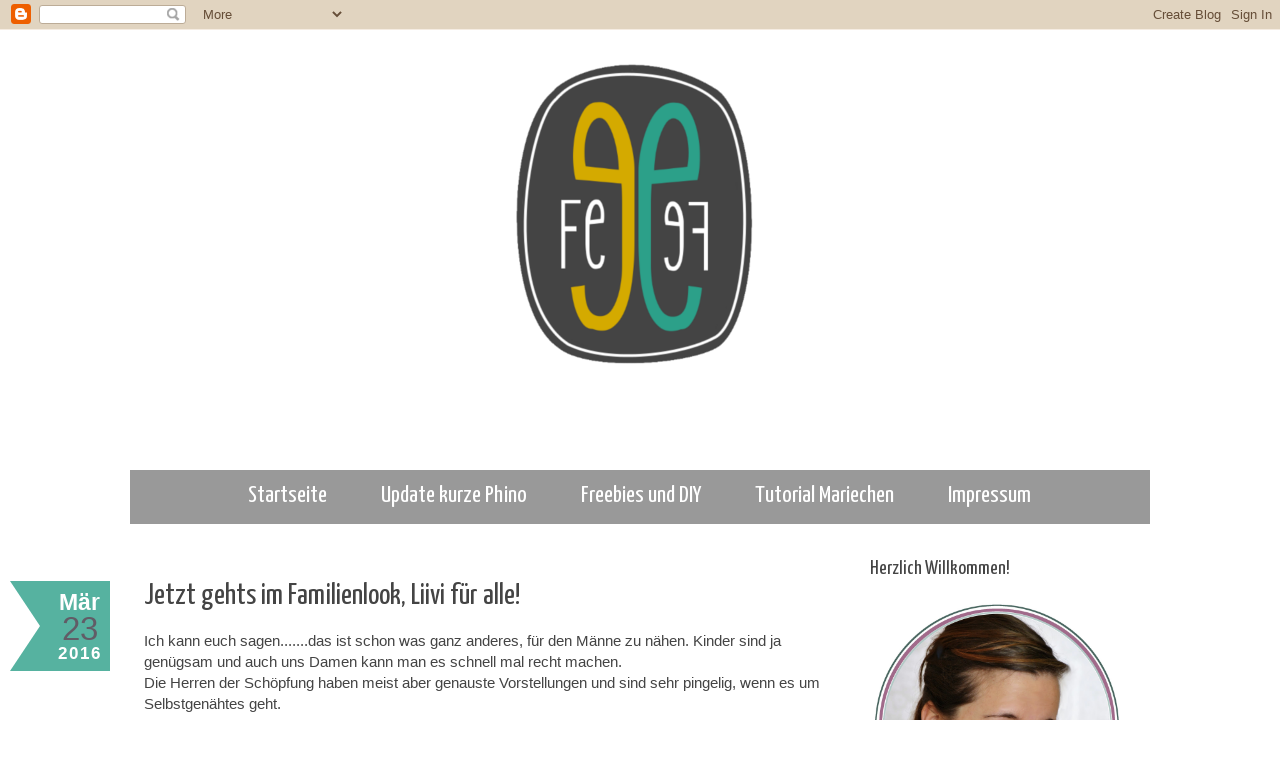

--- FILE ---
content_type: text/html; charset=UTF-8
request_url: https://feefeefeenwald.blogspot.com/2016/03/jetzt-gehts-im-familienlook-liivi-fur.html
body_size: 30062
content:
<!DOCTYPE html>
<html class='v2' dir='ltr' xmlns='http://www.w3.org/1999/xhtml' xmlns:b='http://www.google.com/2005/gml/b' xmlns:data='http://www.google.com/2005/gml/data' xmlns:expr='http://www.google.com/2005/gml/expr'>
<head>
<link href='https://www.blogger.com/static/v1/widgets/335934321-css_bundle_v2.css' rel='stylesheet' type='text/css'/>
<link href="//fonts.googleapis.com/css?family=Amatic+SC" rel="stylesheet" type="text/css">
<meta content='width=1100' name='viewport'/>
<meta content='text/html; charset=UTF-8' http-equiv='Content-Type'/>
<meta content='blogger' name='generator'/>
<link href='https://feefeefeenwald.blogspot.com/favicon.ico' rel='icon' type='image/x-icon'/>
<link href='http://feefeefeenwald.blogspot.com/2016/03/jetzt-gehts-im-familienlook-liivi-fur.html' rel='canonical'/>
<link rel="alternate" type="application/atom+xml" title="FeeFeeFeenwald - Atom" href="https://feefeefeenwald.blogspot.com/feeds/posts/default" />
<link rel="alternate" type="application/rss+xml" title="FeeFeeFeenwald - RSS" href="https://feefeefeenwald.blogspot.com/feeds/posts/default?alt=rss" />
<link rel="service.post" type="application/atom+xml" title="FeeFeeFeenwald - Atom" href="https://www.blogger.com/feeds/6294344639592593624/posts/default" />

<link rel="alternate" type="application/atom+xml" title="FeeFeeFeenwald - Atom" href="https://feefeefeenwald.blogspot.com/feeds/2430851009051271011/comments/default" />
<!--Can't find substitution for tag [blog.ieCssRetrofitLinks]-->
<link href='https://blogger.googleusercontent.com/img/b/R29vZ2xl/AVvXsEjE-trRetY-oNs1BmHpdgdM0TpwAERXGLyLeFnlBzJT8M5_5XRWhih5b5_UUTOiHPY0BODX1TcwxmDD-eq6OF2EJrtaav5Ak4tIxI1Mw2qGIxSNqeI0a2__CZ2Pmm0ibHeVfgVgssnoqT7P/s640/Niki1.JPG' rel='image_src'/>
<meta content='http://feefeefeenwald.blogspot.com/2016/03/jetzt-gehts-im-familienlook-liivi-fur.html' property='og:url'/>
<meta content='Jetzt gehts im Familienlook, Liivi für alle!' property='og:title'/>
<meta content='Ich kann euch sagen.......das ist schon was ganz anderes, für den Männe zu nähen. Kinder sind ja genügsam und auch uns Damen kann man es sch...' property='og:description'/>
<meta content='https://blogger.googleusercontent.com/img/b/R29vZ2xl/AVvXsEjE-trRetY-oNs1BmHpdgdM0TpwAERXGLyLeFnlBzJT8M5_5XRWhih5b5_UUTOiHPY0BODX1TcwxmDD-eq6OF2EJrtaav5Ak4tIxI1Mw2qGIxSNqeI0a2__CZ2Pmm0ibHeVfgVgssnoqT7P/w1200-h630-p-k-no-nu/Niki1.JPG' property='og:image'/>
<title>FeeFeeFeenwald: Jetzt gehts im Familienlook, Liivi für alle!</title>
<style type='text/css'>@font-face{font-family:'Yanone Kaffeesatz';font-style:normal;font-weight:400;font-display:swap;src:url(//fonts.gstatic.com/s/yanonekaffeesatz/v32/3y9I6aknfjLm_3lMKjiMgmUUYBs04aUXNxt9gW2LIfto9tWZemGKKHD0VTtItvI.woff2)format('woff2');unicode-range:U+0460-052F,U+1C80-1C8A,U+20B4,U+2DE0-2DFF,U+A640-A69F,U+FE2E-FE2F;}@font-face{font-family:'Yanone Kaffeesatz';font-style:normal;font-weight:400;font-display:swap;src:url(//fonts.gstatic.com/s/yanonekaffeesatz/v32/3y9I6aknfjLm_3lMKjiMgmUUYBs04aUXNxt9gW2LIfto9tWZc2GKKHD0VTtItvI.woff2)format('woff2');unicode-range:U+0301,U+0400-045F,U+0490-0491,U+04B0-04B1,U+2116;}@font-face{font-family:'Yanone Kaffeesatz';font-style:normal;font-weight:400;font-display:swap;src:url(//fonts.gstatic.com/s/yanonekaffeesatz/v32/3y9I6aknfjLm_3lMKjiMgmUUYBs04aUXNxt9gW2LIfto9tWZC2GKKHD0VTtItvI.woff2)format('woff2');unicode-range:U+0302-0303,U+0305,U+0307-0308,U+0310,U+0312,U+0315,U+031A,U+0326-0327,U+032C,U+032F-0330,U+0332-0333,U+0338,U+033A,U+0346,U+034D,U+0391-03A1,U+03A3-03A9,U+03B1-03C9,U+03D1,U+03D5-03D6,U+03F0-03F1,U+03F4-03F5,U+2016-2017,U+2034-2038,U+203C,U+2040,U+2043,U+2047,U+2050,U+2057,U+205F,U+2070-2071,U+2074-208E,U+2090-209C,U+20D0-20DC,U+20E1,U+20E5-20EF,U+2100-2112,U+2114-2115,U+2117-2121,U+2123-214F,U+2190,U+2192,U+2194-21AE,U+21B0-21E5,U+21F1-21F2,U+21F4-2211,U+2213-2214,U+2216-22FF,U+2308-230B,U+2310,U+2319,U+231C-2321,U+2336-237A,U+237C,U+2395,U+239B-23B7,U+23D0,U+23DC-23E1,U+2474-2475,U+25AF,U+25B3,U+25B7,U+25BD,U+25C1,U+25CA,U+25CC,U+25FB,U+266D-266F,U+27C0-27FF,U+2900-2AFF,U+2B0E-2B11,U+2B30-2B4C,U+2BFE,U+3030,U+FF5B,U+FF5D,U+1D400-1D7FF,U+1EE00-1EEFF;}@font-face{font-family:'Yanone Kaffeesatz';font-style:normal;font-weight:400;font-display:swap;src:url(//fonts.gstatic.com/s/yanonekaffeesatz/v32/3y9I6aknfjLm_3lMKjiMgmUUYBs04aUXNxt9gW2LIfto9tWZGWGKKHD0VTtItvI.woff2)format('woff2');unicode-range:U+0001-000C,U+000E-001F,U+007F-009F,U+20DD-20E0,U+20E2-20E4,U+2150-218F,U+2190,U+2192,U+2194-2199,U+21AF,U+21E6-21F0,U+21F3,U+2218-2219,U+2299,U+22C4-22C6,U+2300-243F,U+2440-244A,U+2460-24FF,U+25A0-27BF,U+2800-28FF,U+2921-2922,U+2981,U+29BF,U+29EB,U+2B00-2BFF,U+4DC0-4DFF,U+FFF9-FFFB,U+10140-1018E,U+10190-1019C,U+101A0,U+101D0-101FD,U+102E0-102FB,U+10E60-10E7E,U+1D2C0-1D2D3,U+1D2E0-1D37F,U+1F000-1F0FF,U+1F100-1F1AD,U+1F1E6-1F1FF,U+1F30D-1F30F,U+1F315,U+1F31C,U+1F31E,U+1F320-1F32C,U+1F336,U+1F378,U+1F37D,U+1F382,U+1F393-1F39F,U+1F3A7-1F3A8,U+1F3AC-1F3AF,U+1F3C2,U+1F3C4-1F3C6,U+1F3CA-1F3CE,U+1F3D4-1F3E0,U+1F3ED,U+1F3F1-1F3F3,U+1F3F5-1F3F7,U+1F408,U+1F415,U+1F41F,U+1F426,U+1F43F,U+1F441-1F442,U+1F444,U+1F446-1F449,U+1F44C-1F44E,U+1F453,U+1F46A,U+1F47D,U+1F4A3,U+1F4B0,U+1F4B3,U+1F4B9,U+1F4BB,U+1F4BF,U+1F4C8-1F4CB,U+1F4D6,U+1F4DA,U+1F4DF,U+1F4E3-1F4E6,U+1F4EA-1F4ED,U+1F4F7,U+1F4F9-1F4FB,U+1F4FD-1F4FE,U+1F503,U+1F507-1F50B,U+1F50D,U+1F512-1F513,U+1F53E-1F54A,U+1F54F-1F5FA,U+1F610,U+1F650-1F67F,U+1F687,U+1F68D,U+1F691,U+1F694,U+1F698,U+1F6AD,U+1F6B2,U+1F6B9-1F6BA,U+1F6BC,U+1F6C6-1F6CF,U+1F6D3-1F6D7,U+1F6E0-1F6EA,U+1F6F0-1F6F3,U+1F6F7-1F6FC,U+1F700-1F7FF,U+1F800-1F80B,U+1F810-1F847,U+1F850-1F859,U+1F860-1F887,U+1F890-1F8AD,U+1F8B0-1F8BB,U+1F8C0-1F8C1,U+1F900-1F90B,U+1F93B,U+1F946,U+1F984,U+1F996,U+1F9E9,U+1FA00-1FA6F,U+1FA70-1FA7C,U+1FA80-1FA89,U+1FA8F-1FAC6,U+1FACE-1FADC,U+1FADF-1FAE9,U+1FAF0-1FAF8,U+1FB00-1FBFF;}@font-face{font-family:'Yanone Kaffeesatz';font-style:normal;font-weight:400;font-display:swap;src:url(//fonts.gstatic.com/s/yanonekaffeesatz/v32/3y9I6aknfjLm_3lMKjiMgmUUYBs04aUXNxt9gW2LIfto9tWZeGGKKHD0VTtItvI.woff2)format('woff2');unicode-range:U+0102-0103,U+0110-0111,U+0128-0129,U+0168-0169,U+01A0-01A1,U+01AF-01B0,U+0300-0301,U+0303-0304,U+0308-0309,U+0323,U+0329,U+1EA0-1EF9,U+20AB;}@font-face{font-family:'Yanone Kaffeesatz';font-style:normal;font-weight:400;font-display:swap;src:url(//fonts.gstatic.com/s/yanonekaffeesatz/v32/3y9I6aknfjLm_3lMKjiMgmUUYBs04aUXNxt9gW2LIfto9tWZeWGKKHD0VTtItvI.woff2)format('woff2');unicode-range:U+0100-02BA,U+02BD-02C5,U+02C7-02CC,U+02CE-02D7,U+02DD-02FF,U+0304,U+0308,U+0329,U+1D00-1DBF,U+1E00-1E9F,U+1EF2-1EFF,U+2020,U+20A0-20AB,U+20AD-20C0,U+2113,U+2C60-2C7F,U+A720-A7FF;}@font-face{font-family:'Yanone Kaffeesatz';font-style:normal;font-weight:400;font-display:swap;src:url(//fonts.gstatic.com/s/yanonekaffeesatz/v32/3y9I6aknfjLm_3lMKjiMgmUUYBs04aUXNxt9gW2LIfto9tWZd2GKKHD0VTtI.woff2)format('woff2');unicode-range:U+0000-00FF,U+0131,U+0152-0153,U+02BB-02BC,U+02C6,U+02DA,U+02DC,U+0304,U+0308,U+0329,U+2000-206F,U+20AC,U+2122,U+2191,U+2193,U+2212,U+2215,U+FEFF,U+FFFD;}</style>
<style id='page-skin-1' type='text/css'><!--
/*
-----------------------------------------------
Blogger Template Style
Name:     Simple
Designer: Josh Peterson
URL:      www.noaesthetic.com
----------------------------------------------- */
/* Variable definitions
====================
<Variable name="keycolor" description="Main Color" type="color" default="#66bbdd"/>
<Group description="Page Text" selector="body">
<Variable name="body.font" description="Font" type="font"
default="normal normal 12px Arial, Tahoma, Helvetica, FreeSans, sans-serif"/>
<Variable name="body.text.color" description="Text Color" type="color" default="#222222"/>
</Group>
<Group description="Backgrounds" selector=".body-fauxcolumns-outer">
<Variable name="body.background.color" description="Outer Background" type="color" default="#66bbdd"/>
<Variable name="content.background.color" description="Main Background" type="color" default="#ffffff"/>
<Variable name="header.background.color" description="Header Background" type="color" default="transparent"/>
</Group>
<Group description="Links" selector=".main-outer">
<Variable name="link.color" description="Link Color" type="color" default="#2288bb"/>
<Variable name="link.visited.color" description="Visited Color" type="color" default="#888888"/>
<Variable name="link.hover.color" description="Hover Color" type="color" default="#33aaff"/>
</Group>
<Group description="Blog Title" selector=".header h1">
<Variable name="header.font" description="Font" type="font"
default="normal normal 60px Arial, Tahoma, Helvetica, FreeSans, sans-serif"/>
<Variable name="header.text.color" description="Title Color" type="color" default="#3399bb" />
</Group>
<Group description="Blog Description" selector=".header .description">
<Variable name="description.text.color" description="Description Color" type="color"
default="#777777" />
</Group>
<Group description="Tabs Text" selector=".tabs-inner .widget li a">
<Variable name="tabs.font" description="Font" type="font"
default="normal normal 14px Arial, Tahoma, Helvetica, FreeSans, sans-serif"/>
<Variable name="tabs.text.color" description="Text Color" type="color" default="#999999"/>
<Variable name="tabs.selected.text.color" description="Selected Color" type="color" default="#000000"/>
</Group>
<Group description="Tabs Background" selector=".tabs-outer .PageList">
<Variable name="tabs.background.color" description="Background Color" type="color" default="#f5f5f5"/>
<Variable name="tabs.selected.background.color" description="Selected Color" type="color" default="#eeeeee"/>
</Group>
<Group description="Post Title" selector="h3.post-title, .comments h4">
<Variable name="post.title.font" description="Font" type="font"
default="normal normal 22px Arial, Tahoma, Helvetica, FreeSans, sans-serif"/>
</Group>
<Group description="Date Header" selector=".date-header">
<Variable name="date.header.color" description="Text Color" type="color"
default="#444444"/>
<Variable name="date.header.background.color" description="Background Color" type="color"
default="transparent"/>
</Group>
<Group description="Post Footer" selector=".post-footer">
<Variable name="post.footer.text.color" description="Text Color" type="color" default="#666666"/>
<Variable name="post.footer.background.color" description="Background Color" type="color"
default="#f9f9f9"/>
<Variable name="post.footer.border.color" description="Shadow Color" type="color" default="#eeeeee"/>
</Group>
<Group description="Gadgets" selector="h2">
<Variable name="widget.title.font" description="Title Font" type="font"
default="normal bold 11px Arial, Tahoma, Helvetica, FreeSans, sans-serif"/>
<Variable name="widget.title.text.color" description="Title Color" type="color" default="#000000"/>
<Variable name="widget.alternate.text.color" description="Alternate Color" type="color" default="#999999"/>
</Group>
<Group description="Images" selector=".main-inner">
<Variable name="image.background.color" description="Background Color" type="color" default="#ffffff"/>
<Variable name="image.border.color" description="Border Color" type="color" default="#eeeeee"/>
<Variable name="image.text.color" description="Caption Text Color" type="color" default="#444444"/>
</Group>
<Group description="Accents" selector=".content-inner">
<Variable name="body.rule.color" description="Separator Line Color" type="color" default="#eeeeee"/>
<Variable name="tabs.border.color" description="Tabs Border Color" type="color" default="transparent"/>
</Group>
<Variable name="body.background" description="Body Background" type="background"
color="#ffffff" default="$(color) none repeat scroll top left"/>
<Variable name="body.background.override" description="Body Background Override" type="string" default=""/>
<Variable name="body.background.gradient.cap" description="Body Gradient Cap" type="url"
default="url(//www.blogblog.com/1kt/simple/gradients_light.png)"/>
<Variable name="body.background.gradient.tile" description="Body Gradient Tile" type="url"
default="url(//www.blogblog.com/1kt/simple/body_gradient_tile_light.png)"/>
<Variable name="content.background.color.selector" description="Content Background Color Selector" type="string" default=".content-inner"/>
<Variable name="content.padding" description="Content Padding" type="length" default="10px"/>
<Variable name="content.padding.horizontal" description="Content Horizontal Padding" type="length" default="10px"/>
<Variable name="content.shadow.spread" description="Content Shadow Spread" type="length" default="40px"/>
<Variable name="content.shadow.spread.webkit" description="Content Shadow Spread (WebKit)" type="length" default="5px"/>
<Variable name="content.shadow.spread.ie" description="Content Shadow Spread (IE)" type="length" default="10px"/>
<Variable name="main.border.width" description="Main Border Width" type="length" default="0"/>
<Variable name="header.background.gradient" description="Header Gradient" type="url" default="none"/>
<Variable name="header.shadow.offset.left" description="Header Shadow Offset Left" type="length" default="-1px"/>
<Variable name="header.shadow.offset.top" description="Header Shadow Offset Top" type="length" default="-1px"/>
<Variable name="header.shadow.spread" description="Header Shadow Spread" type="length" default="1px"/>
<Variable name="header.padding" description="Header Padding" type="length" default="30px"/>
<Variable name="header.border.size" description="Header Border Size" type="length" default="1px"/>
<Variable name="header.bottom.border.size" description="Header Bottom Border Size" type="length" default="1px"/>
<Variable name="header.border.horizontalsize" description="Header Horizontal Border Size" type="length" default="0"/>
<Variable name="description.text.size" description="Description Text Size" type="string" default="140%"/>
<Variable name="tabs.margin.top" description="Tabs Margin Top" type="length" default="0" />
<Variable name="tabs.margin.side" description="Tabs Side Margin" type="length" default="30px" />
<Variable name="tabs.background.gradient" description="Tabs Background Gradient" type="url"
default="url(//www.blogblog.com/1kt/simple/gradients_light.png)"/>
<Variable name="tabs.border.width" description="Tabs Border Width" type="length" default="1px"/>
<Variable name="tabs.bevel.border.width" description="Tabs Bevel Border Width" type="length" default="1px"/>
<Variable name="date.header.padding" description="Date Header Padding" type="string" default="inherit"/>
<Variable name="date.header.letterspacing" description="Date Header Letter Spacing" type="string" default="inherit"/>
<Variable name="date.header.margin" description="Date Header Margin" type="string" default="inherit"/>
<Variable name="post.margin.bottom" description="Post Bottom Margin" type="length" default="25px"/>
<Variable name="image.border.small.size" description="Image Border Small Size" type="length" default="2px"/>
<Variable name="image.border.large.size" description="Image Border Large Size" type="length" default="5px"/>
<Variable name="page.width.selector" description="Page Width Selector" type="string" default=".region-inner"/>
<Variable name="page.width" description="Page Width" type="string" default="auto"/>
<Variable name="main.section.margin" description="Main Section Margin" type="length" default="15px"/>
<Variable name="main.padding" description="Main Padding" type="length" default="15px"/>
<Variable name="main.padding.top" description="Main Padding Top" type="length" default="30px"/>
<Variable name="main.padding.bottom" description="Main Padding Bottom" type="length" default="30px"/>
<Variable name="paging.background"
color="transparent"
description="Background of blog paging area" type="background"
default="transparent none no-repeat scroll top center"/>
<Variable name="footer.bevel" description="Bevel border length of footer" type="length" default="0"/>
<Variable name="mobile.background.overlay" description="Mobile Background Overlay" type="string"
default="transparent none repeat scroll top left"/>
<Variable name="mobile.background.size" description="Mobile Background Size" type="string" default="auto"/>
<Variable name="mobile.button.color" description="Mobile Button Color" type="color" default="#ffffff" />
<Variable name="startSide" description="Side where text starts in blog language" type="automatic" default="left"/>
<Variable name="endSide" description="Side where text ends in blog language" type="automatic" default="right"/>
*/
/* Content
----------------------------------------------- */
body {
font: normal normal 14px 'Trebuchet MS', Trebuchet, Verdana, sans-serif;
color: #444444;
background: #ffffff none no-repeat scroll center center;
padding: 0 0 0 0;
}
html body .region-inner {
min-width: 0;
max-width: 100%;
width: auto;
}
a:link {
text-decoration:none;
color: #2ca089;
}
a:visited {
text-decoration:none;
color: #888888;
}
a:hover {
text-decoration:underline;
color: #2ca089;
}
.body-fauxcolumn-outer .fauxcolumn-inner {
background: transparent none repeat scroll top left;
_background-image: none;
}
.body-fauxcolumn-outer .cap-top {
position: absolute;
z-index: 1;
height: 400px;
width: 100%;
background: #ffffff none no-repeat scroll center center;
}
.body-fauxcolumn-outer .cap-top .cap-left {
width: 100%;
background: transparent none repeat-x scroll top left;
_background-image: none;
}
.content-outer {
-moz-box-shadow: 0 0 0 rgba(0, 0, 0, .15);
-webkit-box-shadow: 0 0 0 rgba(0, 0, 0, .15);
-goog-ms-box-shadow: 0 0 0 #333333;
box-shadow: 0 0 0 rgba(0, 0, 0, .15);
margin-bottom: 1px;
}
.content-inner {
padding: 10px 40px;
}
.content-inner {
background-color: transparent;
}
/* Header
----------------------------------------------- */
.header-outer {
background: transparent none repeat-x scroll 0 -400px;
_background-image: none;
}
.Header h1 {
font: normal bold 60px 'Trebuchet MS',Trebuchet,Verdana,sans-serif;
color: #000000;
text-shadow: 0 0 0 rgba(0, 0, 0, .2);
}
.Header h1 a {
color: #000000;
}
.Header .description {
font-size: 18px;
color: #000000;
}
.header-inner .Header .titlewrapper {
padding: 22px 0;
}
.header-inner .Header .descriptionwrapper {
padding: 0 0;
}
/* Tabs
----------------------------------------------- */
.tabs-inner .section:first-child {
border-top: 0 solid transparent;
}
.tabs-inner .section:first-child ul {
margin-top: -1px;
border-top: 1px solid transparent;
border-left: 1px solid transparent;
border-right: 1px solid transparent;
}
.tabs-inner .widget ul {
background: #999999 none repeat-x scroll 0 -800px;
_background-image: none;
border-bottom: 1px solid transparent;
margin-top: 0;
margin-left: -30px;
margin-right: -30px;
}
.tabs-inner .widget li a {
display: inline-block;
padding: .6em 1em;
font: normal normal 24px Yanone Kaffeesatz;
color: #ffffff;
border-left: 1px solid transparent;
border-right: 1px solid transparent;
}
.tabs-inner .widget li:first-child a {
border-left: none;
}
.tabs-inner .widget li.selected a, .tabs-inner .widget li a:hover {
color: #ffffff;
background-color: #bf9000;
text-decoration: none;
}
/* Columns
----------------------------------------------- */
.main-outer {
border-top: 0 solid transparent;
}
.fauxcolumn-left-outer .fauxcolumn-inner {
border-right: 1px solid transparent;
}
.fauxcolumn-right-outer .fauxcolumn-inner {
border-left: 1px solid transparent;
}
/* Headings
----------------------------------------------- */
h2 {
margin: 0 0 1em 0;
font: normal normal 20px Yanone Kaffeesatz;
color: #444444;
}
/* Widgets
----------------------------------------------- */
.widget .zippy {
color: #999999;
text-shadow: 2px 2px 1px rgba(0, 0, 0, .1);
}
.widget .popular-posts ul {
list-style: none;
}
/* Posts
----------------------------------------------- */
.date-header span {
background-color: #2ca089;
color: #ffffff;
padding: 0.4em;
letter-spacing: 3px;
margin: inherit;
}
.main-inner {
padding-top: 35px;
padding-bottom: 65px;
}
.main-inner .column-center-inner {
padding: 0 0;
}
.main-inner .column-center-inner .section {
margin: 0 1em;
}
.post {
margin: 0 0 45px 0;
}
h3.post-title, .comments h4 {
font: normal normal 30px Yanone Kaffeesatz;
margin: .75em 0 0;
}
.post-body {
font-size: 110%;
line-height: 1.4;
position: relative;
}
.post-body img, .post-body .tr-caption-container, .Profile img, .Image img,
.BlogList .item-thumbnail img {
padding: 2px;
background: transparent;
border: 1px solid transparent;
-moz-box-shadow: 1px 1px 5px rgba(0, 0, 0, .1);
-webkit-box-shadow: 1px 1px 5px rgba(0, 0, 0, .1);
box-shadow: 1px 1px 5px rgba(0, 0, 0, .1);
}
.post-body img, .post-body .tr-caption-container {
padding: 5px;
}
.post-body .tr-caption-container {
color: #666666;
}
.post-body .tr-caption-container img {
padding: 0;
background: transparent;
border: none;
-moz-box-shadow: 0 0 0 rgba(0, 0, 0, .1);
-webkit-box-shadow: 0 0 0 rgba(0, 0, 0, .1);
box-shadow: 0 0 0 rgba(0, 0, 0, .1);
}
.post-header {
margin: 0 0 1.5em;
line-height: 1.6;
font-size: 90%;
}
.post-footer {
margin: 20px -2px 0;
padding: 5px 10px;
color: #ffffff;
background-color: #cccccc;
border-bottom: 1px solid #000000;
line-height: 1.6;
font-size: 90%;
}
#comments .comment-author {
padding-top: 1.5em;
border-top: 1px solid transparent;
background-position: 0 1.5em;
}
#comments .comment-author:first-child {
padding-top: 0;
border-top: none;
}
.avatar-image-container {
margin: .2em 0 0;
}
#comments .avatar-image-container img {
border: 1px solid transparent;
}
/* Comments
----------------------------------------------- */
.comments .comments-content .icon.blog-author {
background-repeat: no-repeat;
background-image: url([data-uri]);
}
.comments .comments-content .loadmore a {
border-top: 1px solid #999999;
border-bottom: 1px solid #999999;
}
.comments .comment-thread.inline-thread {
background-color: #cccccc;
}
.comments .continue {
border-top: 2px solid #999999;
}
/* Accents
---------------------------------------------- */
.section-columns td.columns-cell {
border-left: 1px solid transparent;
}
.blog-pager {
background: transparent url(//www.blogblog.com/1kt/simple/paging_dot.png) repeat-x scroll top center;
}
.blog-pager-older-link, .home-link,
.blog-pager-newer-link {
background-color: transparent;
padding: 5px;
}
.footer-outer {
border-top: 1px dashed #bbbbbb;
}
/* Mobile
----------------------------------------------- */
body.mobile  {
background-size: auto;
}
.mobile .body-fauxcolumn-outer {
background: transparent none repeat scroll top left;
}
.mobile .body-fauxcolumn-outer .cap-top {
background-size: 100% auto;
}
.mobile .content-outer {
-webkit-box-shadow: 0 0 3px rgba(0, 0, 0, .15);
box-shadow: 0 0 3px rgba(0, 0, 0, .15);
}
body.mobile .AdSense {
margin: 0 -0;
}
.mobile .tabs-inner .widget ul {
margin-left: 0;
margin-right: 0;
}
.mobile .post {
margin: 0;
}
.mobile .main-inner .column-center-inner .section {
margin: 0;
}
.mobile .date-header span {
padding: 0.1em 10px;
margin: 0 -10px;
}
.mobile h3.post-title {
margin: 0;
}
.mobile .blog-pager {
background: transparent none no-repeat scroll top center;
}
.mobile .footer-outer {
border-top: none;
}
.mobile .main-inner, .mobile .footer-inner {
background-color: transparent;
}
.mobile-index-contents {
color: #444444;
}
.mobile-link-button {
background-color: #2ca089;
}
.mobile-link-button a:link, .mobile-link-button a:visited {
color: #ffffff;
}
.mobile .tabs-inner .section:first-child {
border-top: none;
}
.mobile .tabs-inner .PageList .widget-content {
background-color: #bf9000;
color: #ffffff;
border-top: 1px solid transparent;
border-bottom: 1px solid transparent;
}
.mobile .tabs-inner .PageList .widget-content .pagelist-arrow {
border-left: 1px solid transparent;
}
.post-body img, .post-body .tr-caption-container, .Profile img,
.Image img, .BlogList .item-thumbnail img {
border: 0;
-webkit-box-shadow: 0 0 0 rgba(0, 0, 0, 0) !important;
-moz-box-shadow: 0 0 0 rgba(0, 0, 0, 0) !important;
box-shadow: 0 0 0 rgba(0, 0, 0, 0) !important;
background: transparent !important;
container
}
span.date-header {
color: white; /* Schriftfarbe */
font-weight: 700; /* Schriftdicke */
margin-top: 0px; /* Abstand oben */
text-align: center; /* Textausrichtung */
font-size: 17px; /* Schriftgrösse */
border-color: rgba(44, 160, 137, .8) rgba(44, 160, 137, .8) rgba(44, 160, 137, .8) transparent; /* Rahmenfarbe (Hintergrundfarbe, alle ersetzen ausser transparent)*/
border-style:solid; /* Rahmenstil */
border-width:45px 70px 45px 30px; /* Rahmenbreite */
width:0; /* Breite */
height:0; /* Höhe */
position: absolute; /* Position */
right: 105%; /* von rechts */
}
#date {
display:block;
line-height:1.3em; /* Zeilenabstand */
text-align:center; /* Textausrichtung */
width: 50px; /* Breite */
height:10px; /* Höhe */
position: absolute; /* Position */
top: -35px; /* von oben */
left: 15px; /* von links */
}
.day {
font-size:33px; /* Schriftgrösse */
padding-top: 5px; /* Abstand oben */
padding-bottom:3px; /* Abstand unten */
letter-spacing:0px; /* Buchstabenabstand */
text-align: center !important; /* Textausrichtung */
color: #615c66; /* Schriftfarbe */
font-weight: 300; /* Schriftdicke */
}
.month {
padding-top:0px; /* Abstand oben */
font-size: 23px; /* Schriftgrösse */
}
.year {
padding-top:0px; /* Abstand oben */
letter-spacing:2px; /* Buchstabenabstand */
padding-bottom: 5px; /* Abstand unten */
}
.PageList {
text-align:center !important;
}
.PageList li {
display:inline !important;
float:none !important;
}
--></style>
<style id='template-skin-1' type='text/css'><!--
body {
min-width: 1100px;
}
.content-outer, .content-fauxcolumn-outer, .region-inner {
min-width: 1100px;
max-width: 1100px;
_width: 1100px;
}
.main-inner .columns {
padding-left: 0px;
padding-right: 310px;
}
.main-inner .fauxcolumn-center-outer {
left: 0px;
right: 310px;
/* IE6 does not respect left and right together */
_width: expression(this.parentNode.offsetWidth -
parseInt("0px") -
parseInt("310px") + 'px');
}
.main-inner .fauxcolumn-left-outer {
width: 0px;
}
.main-inner .fauxcolumn-right-outer {
width: 310px;
}
.main-inner .column-left-outer {
width: 0px;
right: 100%;
margin-left: -0px;
}
.main-inner .column-right-outer {
width: 310px;
margin-right: -310px;
}
#layout {
min-width: 0;
}
#layout .content-outer {
min-width: 0;
width: 800px;
}
#layout .region-inner {
min-width: 0;
width: auto;
}
--></style>
<link href='https://www.blogger.com/dyn-css/authorization.css?targetBlogID=6294344639592593624&amp;zx=550456a5-72ca-4229-bcc0-cdb8a1b36289' media='none' onload='if(media!=&#39;all&#39;)media=&#39;all&#39;' rel='stylesheet'/><noscript><link href='https://www.blogger.com/dyn-css/authorization.css?targetBlogID=6294344639592593624&amp;zx=550456a5-72ca-4229-bcc0-cdb8a1b36289' rel='stylesheet'/></noscript>
<meta name='google-adsense-platform-account' content='ca-host-pub-1556223355139109'/>
<meta name='google-adsense-platform-domain' content='blogspot.com'/>

</head>
<script> 
function replace_date(d) { 
   var da = d.split(' '); 
   month = "<div class='month'>"+da[1].slice(0,3)+"</div>"; 
   day = "<div class='day'>"+da[0]+"</div>"; 
   year = "<div class='year'>"+da[2]+"</div>"; 
   document.write(month+day+year); 
} 
</script>
<body class='loading'>
<div class='navbar section' id='navbar'><div class='widget Navbar' data-version='1' id='Navbar1'><script type="text/javascript">
    function setAttributeOnload(object, attribute, val) {
      if(window.addEventListener) {
        window.addEventListener('load',
          function(){ object[attribute] = val; }, false);
      } else {
        window.attachEvent('onload', function(){ object[attribute] = val; });
      }
    }
  </script>
<div id="navbar-iframe-container"></div>
<script type="text/javascript" src="https://apis.google.com/js/platform.js"></script>
<script type="text/javascript">
      gapi.load("gapi.iframes:gapi.iframes.style.bubble", function() {
        if (gapi.iframes && gapi.iframes.getContext) {
          gapi.iframes.getContext().openChild({
              url: 'https://www.blogger.com/navbar/6294344639592593624?po\x3d2430851009051271011\x26origin\x3dhttps://feefeefeenwald.blogspot.com',
              where: document.getElementById("navbar-iframe-container"),
              id: "navbar-iframe"
          });
        }
      });
    </script><script type="text/javascript">
(function() {
var script = document.createElement('script');
script.type = 'text/javascript';
script.src = '//pagead2.googlesyndication.com/pagead/js/google_top_exp.js';
var head = document.getElementsByTagName('head')[0];
if (head) {
head.appendChild(script);
}})();
</script>
</div></div>
<div class='body-fauxcolumns'>
<div class='fauxcolumn-outer body-fauxcolumn-outer'>
<div class='cap-top'>
<div class='cap-left'></div>
<div class='cap-right'></div>
</div>
<div class='fauxborder-left'>
<div class='fauxborder-right'></div>
<div class='fauxcolumn-inner'>
</div>
</div>
<div class='cap-bottom'>
<div class='cap-left'></div>
<div class='cap-right'></div>
</div>
</div>
</div>
<div class='content'>
<div class='content-fauxcolumns'>
<div class='fauxcolumn-outer content-fauxcolumn-outer'>
<div class='cap-top'>
<div class='cap-left'></div>
<div class='cap-right'></div>
</div>
<div class='fauxborder-left'>
<div class='fauxborder-right'></div>
<div class='fauxcolumn-inner'>
</div>
</div>
<div class='cap-bottom'>
<div class='cap-left'></div>
<div class='cap-right'></div>
</div>
</div>
</div>
<div class='content-outer'>
<div class='content-cap-top cap-top'>
<div class='cap-left'></div>
<div class='cap-right'></div>
</div>
<div class='fauxborder-left content-fauxborder-left'>
<div class='fauxborder-right content-fauxborder-right'></div>
<div class='content-inner'>
<header>
<div class='header-outer'>
<div class='header-cap-top cap-top'>
<div class='cap-left'></div>
<div class='cap-right'></div>
</div>
<div class='fauxborder-left header-fauxborder-left'>
<div class='fauxborder-right header-fauxborder-right'></div>
<div class='region-inner header-inner'>
<div class='header section' id='header'><div class='widget Header' data-version='1' id='Header1'>
<div id='header-inner'>
<a href='https://feefeefeenwald.blogspot.com/' style='display: block'>
<img alt='FeeFeeFeenwald' height='400px; ' id='Header1_headerimg' src='https://blogger.googleusercontent.com/img/b/R29vZ2xl/AVvXsEiinzbrIWSOMOKJyLxouv3k4Cd34Ht65fRfOwpVwmcDf2GZC4xYbgFyCOdmiycXb9L5Bp8tawa4JYsAN3Yzts7XPIl0kQN3DGpmgYv3qhHnF5wmIfZi_cdWdT-DDn3JeXE88Ww4FZn0chNc/s1600-r/Blogbanner.png' style='display: block' width='1090px; '/>
</a>
</div>
</div></div>
</div>
</div>
<div class='header-cap-bottom cap-bottom'>
<div class='cap-left'></div>
<div class='cap-right'></div>
</div>
</div>
</header>
<div class='tabs-outer'>
<div class='tabs-cap-top cap-top'>
<div class='cap-left'></div>
<div class='cap-right'></div>
</div>
<div class='fauxborder-left tabs-fauxborder-left'>
<div class='fauxborder-right tabs-fauxborder-right'></div>
<div class='region-inner tabs-inner'>
<div class='tabs no-items section' id='crosscol'>
</div>
<div class='tabs section' id='crosscol-overflow'><div class='widget PageList' data-version='1' id='PageList1'>
<h2>Seiten</h2>
<div class='widget-content'>
<ul>
<li>
<a href='https://feefeefeenwald.blogspot.com/'>Startseite</a>
</li>
<li>
<a href='https://feefeefeenwald.blogspot.com/p/blog-page.html'>Update kurze Phino</a>
</li>
<li>
<a href='https://feefeefeenwald.blogspot.com/p/freebies-und-diy.html'>Freebies und DIY</a>
</li>
<li>
<a href='https://feefeefeenwald.blogspot.com/p/tutorial-mariechen.html'>Tutorial Mariechen</a>
</li>
<li>
<a href='https://feefeefeenwald.blogspot.com/p/impressum.html'>Impressum</a>
</li>
</ul>
<div class='clear'></div>
</div>
</div></div>
</div>
</div>
<div class='tabs-cap-bottom cap-bottom'>
<div class='cap-left'></div>
<div class='cap-right'></div>
</div>
</div>
<div class='main-outer'>
<div class='main-cap-top cap-top'>
<div class='cap-left'></div>
<div class='cap-right'></div>
</div>
<div class='fauxborder-left main-fauxborder-left'>
<div class='fauxborder-right main-fauxborder-right'></div>
<div class='region-inner main-inner'>
<div class='columns fauxcolumns'>
<div class='fauxcolumn-outer fauxcolumn-center-outer'>
<div class='cap-top'>
<div class='cap-left'></div>
<div class='cap-right'></div>
</div>
<div class='fauxborder-left'>
<div class='fauxborder-right'></div>
<div class='fauxcolumn-inner'>
</div>
</div>
<div class='cap-bottom'>
<div class='cap-left'></div>
<div class='cap-right'></div>
</div>
</div>
<div class='fauxcolumn-outer fauxcolumn-left-outer'>
<div class='cap-top'>
<div class='cap-left'></div>
<div class='cap-right'></div>
</div>
<div class='fauxborder-left'>
<div class='fauxborder-right'></div>
<div class='fauxcolumn-inner'>
</div>
</div>
<div class='cap-bottom'>
<div class='cap-left'></div>
<div class='cap-right'></div>
</div>
</div>
<div class='fauxcolumn-outer fauxcolumn-right-outer'>
<div class='cap-top'>
<div class='cap-left'></div>
<div class='cap-right'></div>
</div>
<div class='fauxborder-left'>
<div class='fauxborder-right'></div>
<div class='fauxcolumn-inner'>
</div>
</div>
<div class='cap-bottom'>
<div class='cap-left'></div>
<div class='cap-right'></div>
</div>
</div>
<!-- corrects IE6 width calculation -->
<div class='columns-inner'>
<div class='column-center-outer'>
<div class='column-center-inner'>
<div class='main section' id='main'><div class='widget Blog' data-version='1' id='Blog1'>
<div class='blog-posts hfeed'>
<!--Can't find substitution for tag [defaultAdStart]-->

          <div class="date-outer">
        
<span class='date-header'>
<div id='date'>
<script> replace_date('23 März 2016'); </script>
</div>
</span>

          <div class="date-posts">
        
<div class='post-outer'>
<div class='post hentry' itemprop='blogPost' itemscope='itemscope' itemtype='http://schema.org/BlogPosting'>
<meta content='https://blogger.googleusercontent.com/img/b/R29vZ2xl/AVvXsEjE-trRetY-oNs1BmHpdgdM0TpwAERXGLyLeFnlBzJT8M5_5XRWhih5b5_UUTOiHPY0BODX1TcwxmDD-eq6OF2EJrtaav5Ak4tIxI1Mw2qGIxSNqeI0a2__CZ2Pmm0ibHeVfgVgssnoqT7P/s640/Niki1.JPG' itemprop='image_url'/>
<meta content='6294344639592593624' itemprop='blogId'/>
<meta content='2430851009051271011' itemprop='postId'/>
<a name='2430851009051271011'></a>
<h3 class='post-title entry-title' itemprop='name'>
Jetzt gehts im Familienlook, Liivi für alle!
</h3>
<div class='post-header'>
<div class='post-header-line-1'></div>
</div>
<div class='post-body entry-content' id='post-body-2430851009051271011' itemprop='description articleBody'>
Ich kann euch sagen.......das ist schon was ganz anderes, für den Männe zu nähen. Kinder sind ja genügsam und auch uns Damen kann man es schnell mal recht machen.<br />
Die Herren der Schöpfung haben meist aber genauste Vorstellungen und sind sehr pingelig, wenn es um Selbstgenähtes geht.<br />
<br />
Aber ich habe es mir trotzdem nicht nehmen lassen und bin unglaublich stolz, euch heute unser erstes Herren-Ebook vorstellen zu dürfen. Schon lange haben sich Wünsche breit gemacht, gerade die Liivi doch auch für die Herren nähen zu können.<br />
<br />
Ich gehe ja gerne mal fremden Ufern entgegen und scheue mich nicht wenn es heißt: "Da bin ich ja mal gespannt was bei raus kommt."<br />
Ich finde aber dass sich all unsere Westen/Jacken sehen lassen können, die wir unseren Männern und großen Jungs genäht haben.<br />
<br />
Und auch die Männer sind allesamt zufrieden mit ihren schicken Teilchen<span style="font-size: x-small;"> <span style="font-size: small;">und haben ihren Job fantastisch gemacht! Vielen Dank an euch, ihr fleißigen Nähbienchen und Kamerafrauen, genauso wie euren Models und Benähten &lt;3</span></span><br />
<br />
<span style="font-size: x-small;"><span style="font-size: small;">Jetzt aber mal wieder genug gefaselt....ihr seid bestimmt genauso gespannt wie ich es war, als die ersten fotos eintrudelten :)</span></span><br />
<br />
<span style="font-size: x-small;"><span style="font-size: small;">Ich stelle vor die Liivi für den Herren :)</span></span><br />
<br />
<div class="separator" style="clear: both; text-align: center;">
<span style="font-size: x-small;"><span style="font-size: small;"><a href="https://blogger.googleusercontent.com/img/b/R29vZ2xl/AVvXsEjE-trRetY-oNs1BmHpdgdM0TpwAERXGLyLeFnlBzJT8M5_5XRWhih5b5_UUTOiHPY0BODX1TcwxmDD-eq6OF2EJrtaav5Ak4tIxI1Mw2qGIxSNqeI0a2__CZ2Pmm0ibHeVfgVgssnoqT7P/s1600/Niki1.JPG" imageanchor="1" style="margin-left: 1em; margin-right: 1em;"><img border="0" height="428" src="https://blogger.googleusercontent.com/img/b/R29vZ2xl/AVvXsEjE-trRetY-oNs1BmHpdgdM0TpwAERXGLyLeFnlBzJT8M5_5XRWhih5b5_UUTOiHPY0BODX1TcwxmDD-eq6OF2EJrtaav5Ak4tIxI1Mw2qGIxSNqeI0a2__CZ2Pmm0ibHeVfgVgssnoqT7P/s640/Niki1.JPG" width="640" /></a></span></span></div>
<br />
<div class="separator" style="clear: both; text-align: center;">
<a href="https://blogger.googleusercontent.com/img/b/R29vZ2xl/AVvXsEhDJ-nKkAIgz5YgeWJV-wXVP7EuIuS6C4S20o60sQZH2no8yflGKkNn7hePg7zbov3ZyDrtI56b_paGa1W6mRB-dZvAcSuFR2_CSXeBYNOZi2wvPuWgbv1mbtuEipREvXdPEwr22uEIHPYn/s1600/DSC_0314.JPG" imageanchor="1" style="margin-left: 1em; margin-right: 1em;"><img border="0" height="428" src="https://blogger.googleusercontent.com/img/b/R29vZ2xl/AVvXsEhDJ-nKkAIgz5YgeWJV-wXVP7EuIuS6C4S20o60sQZH2no8yflGKkNn7hePg7zbov3ZyDrtI56b_paGa1W6mRB-dZvAcSuFR2_CSXeBYNOZi2wvPuWgbv1mbtuEipREvXdPEwr22uEIHPYn/s640/DSC_0314.JPG" width="640" /></a></div>
<div class="separator" style="clear: both; text-align: center;">
<a href="https://blogger.googleusercontent.com/img/b/R29vZ2xl/AVvXsEhiZ4D68y32Yn9TtTwjcrxtd-mGmwG7v0U3SEtR5Giep8UQMuTHg3AUF_9Bkyy45acxmUz0Uk9GaqeZgyZslmjWME6SwfBb0_ECOMMhtIoEX4C2YOjAJWSqaDl57j92MX0jRg-q39a6EnBf/s1600/DSC_0331.JPG" imageanchor="1" style="margin-left: 1em; margin-right: 1em;"><img border="0" height="428" src="https://blogger.googleusercontent.com/img/b/R29vZ2xl/AVvXsEhiZ4D68y32Yn9TtTwjcrxtd-mGmwG7v0U3SEtR5Giep8UQMuTHg3AUF_9Bkyy45acxmUz0Uk9GaqeZgyZslmjWME6SwfBb0_ECOMMhtIoEX4C2YOjAJWSqaDl57j92MX0jRg-q39a6EnBf/s640/DSC_0331.JPG" width="640" /></a></div>
<div class="separator" style="clear: both; text-align: center;">
<a href="https://blogger.googleusercontent.com/img/b/R29vZ2xl/AVvXsEhCpkBSYyY8QtPjLd4dE9cQGy509Z6X5ZZsapFgjbqzVD46kKKzyQj4lDU2kuA4Vh87UR7IJzotbU5-wwA-4BmYc0NXi35bJ41LTqjeEzdbk9w1eJOKYou7IH_7Y_gBhHEL_1uiV8bu13y4/s1600/DSC_0338.JPG" imageanchor="1" style="margin-left: 1em; margin-right: 1em;"><img border="0" height="474" src="https://blogger.googleusercontent.com/img/b/R29vZ2xl/AVvXsEhCpkBSYyY8QtPjLd4dE9cQGy509Z6X5ZZsapFgjbqzVD46kKKzyQj4lDU2kuA4Vh87UR7IJzotbU5-wwA-4BmYc0NXi35bJ41LTqjeEzdbk9w1eJOKYou7IH_7Y_gBhHEL_1uiV8bu13y4/s640/DSC_0338.JPG" width="640" /></a></div>
<div class="separator" style="clear: both; text-align: center;">
<a href="https://blogger.googleusercontent.com/img/b/R29vZ2xl/AVvXsEiyiXd_udHrXoge4MxgU9MWxI2KUfSXDruZ6eGCI_LxD55KGOXuyscHy-KKxrhQqqfIT_zaIt55inIfkGajvclx09hd44KjfG8adKL5MtS7aolDQF1HVjlPrm7djKnnLD9DQPmaBQPWCpho/s1600/DSC_0341.JPG" imageanchor="1" style="margin-left: 1em; margin-right: 1em;"><img border="0" height="412" src="https://blogger.googleusercontent.com/img/b/R29vZ2xl/AVvXsEiyiXd_udHrXoge4MxgU9MWxI2KUfSXDruZ6eGCI_LxD55KGOXuyscHy-KKxrhQqqfIT_zaIt55inIfkGajvclx09hd44KjfG8adKL5MtS7aolDQF1HVjlPrm7djKnnLD9DQPmaBQPWCpho/s640/DSC_0341.JPG" width="640" /></a></div>
<div class="separator" style="clear: both; text-align: center;">
<a href="https://blogger.googleusercontent.com/img/b/R29vZ2xl/AVvXsEhcu1EAT0nG6uPSMHEBZ9Opg2TSY9wPNcNNLZDisps0Y_CC7DzVacR7Sfti54MFB5YrI-nOkD7mAyETgPh29suWxHyKC3DdxPYWeqyXVcV0Eg9PdDz8_zn6W8rF9FOx0ZqY9wQWNzfplA8D/s1600/DSC_0365.JPG" imageanchor="1" style="margin-left: 1em; margin-right: 1em;"><img border="0" height="428" src="https://blogger.googleusercontent.com/img/b/R29vZ2xl/AVvXsEhcu1EAT0nG6uPSMHEBZ9Opg2TSY9wPNcNNLZDisps0Y_CC7DzVacR7Sfti54MFB5YrI-nOkD7mAyETgPh29suWxHyKC3DdxPYWeqyXVcV0Eg9PdDz8_zn6W8rF9FOx0ZqY9wQWNzfplA8D/s640/DSC_0365.JPG" width="640" /></a></div>
<div class="separator" style="clear: both; text-align: center;">
<a href="https://blogger.googleusercontent.com/img/b/R29vZ2xl/AVvXsEi7BMhUWD6fK6FzRVRJSWABOgdfujkux2VDjnXNWRwm3MJlzviSvk8JTo4ZOsdynuHVhjTjfz_ADDQ94aeiyRoiyJQElYZgD5irrtGGxk379f8Ydg_fhGGLiI0cRWaBRBy7NX8zmQKcvioT/s1600/DSC_0366.JPG" imageanchor="1" style="margin-left: 1em; margin-right: 1em;"><img border="0" height="428" src="https://blogger.googleusercontent.com/img/b/R29vZ2xl/AVvXsEi7BMhUWD6fK6FzRVRJSWABOgdfujkux2VDjnXNWRwm3MJlzviSvk8JTo4ZOsdynuHVhjTjfz_ADDQ94aeiyRoiyJQElYZgD5irrtGGxk379f8Ydg_fhGGLiI0cRWaBRBy7NX8zmQKcvioT/s640/DSC_0366.JPG" width="640" /></a></div>
<div class="separator" style="clear: both; text-align: center;">
<a href="https://blogger.googleusercontent.com/img/b/R29vZ2xl/AVvXsEh6iXuK97sJW_635lyafGmq8zJXI0l-uzkHgGDTN_mgHHO8ad_m8TcyEOvSAu-ERYBdnK6V_u0riQtOgDXxjUm88BghIlZCQlAFMCvLKFUkYgb4hGJZUWHgdPj1EJDy2LCwzuXxvfe1zQ4y/s1600/DSC_0427.JPG" imageanchor="1" style="margin-left: 1em; margin-right: 1em;"><img border="0" height="640" src="https://blogger.googleusercontent.com/img/b/R29vZ2xl/AVvXsEh6iXuK97sJW_635lyafGmq8zJXI0l-uzkHgGDTN_mgHHO8ad_m8TcyEOvSAu-ERYBdnK6V_u0riQtOgDXxjUm88BghIlZCQlAFMCvLKFUkYgb4hGJZUWHgdPj1EJDy2LCwzuXxvfe1zQ4y/s640/DSC_0427.JPG" width="428" /></a></div>
<br />
<br />
Weiter geht es mit der lieben Suzann von <a href="https://www.facebook.com/muckelie/?fref=ts">Muckelie</a> mit ihrem Schicken ;)<br />
<br />
<div class="separator" style="clear: both; text-align: center;">
<a href="https://blogger.googleusercontent.com/img/b/R29vZ2xl/AVvXsEiBc_9Sd8H7hI5-074q9oCmZMgl0_aUvD478_Cf-nGskBn-n2sB_9nAXfh5pIFUQDH6BVtv_2fFNB6Z6zDJbsdk6cujs7xAL5ZMSn-DsZbooLEN2_R12Vj0vYWko-PI1R_YV-Baj86dyxVb/s1600/gggg.jpg" imageanchor="1" style="margin-left: 1em; margin-right: 1em;"><img border="0" height="640" src="https://blogger.googleusercontent.com/img/b/R29vZ2xl/AVvXsEiBc_9Sd8H7hI5-074q9oCmZMgl0_aUvD478_Cf-nGskBn-n2sB_9nAXfh5pIFUQDH6BVtv_2fFNB6Z6zDJbsdk6cujs7xAL5ZMSn-DsZbooLEN2_R12Vj0vYWko-PI1R_YV-Baj86dyxVb/s640/gggg.jpg" width="426" /></a></div>
<div class="separator" style="clear: both; text-align: center;">
<a href="https://blogger.googleusercontent.com/img/b/R29vZ2xl/AVvXsEhxwfleAuV21L4hwe6IHmK1WsVgSYpwxrAGqggMeAse8GKiZtNbxgowAECxT2WeYrlk0BaDChnMlA6DZ8aUAK0aKdCtp5HNqPANmE77q5QhNniVfS8BURAagpWGVe7sI9NDrqEwcsXHOO4w/s1600/12841402_10156590485945371_3829868633826904692_o.jpg" imageanchor="1" style="margin-left: 1em; margin-right: 1em;"><img border="0" height="640" src="https://blogger.googleusercontent.com/img/b/R29vZ2xl/AVvXsEhxwfleAuV21L4hwe6IHmK1WsVgSYpwxrAGqggMeAse8GKiZtNbxgowAECxT2WeYrlk0BaDChnMlA6DZ8aUAK0aKdCtp5HNqPANmE77q5QhNniVfS8BURAagpWGVe7sI9NDrqEwcsXHOO4w/s640/12841402_10156590485945371_3829868633826904692_o.jpg" width="426" /></a></div>
<div class="separator" style="clear: both; text-align: center;">
<a href="https://blogger.googleusercontent.com/img/b/R29vZ2xl/AVvXsEgY7d_rpBWnYkST9P5ck8zvgZXCuANhLBkZYeM-TfTxqqFVy-ClZidnGgyPOMMclrEKPOhyphenhyphen8WNkFw9QbDcyFG0j2skHOHPxHq4ytf-iywLAdUjI6h1vy4ykQlLbOkGhyphenhyphenmuHU9wtm1WSkiva/s1600/10644254_10156590488625371_5582437820558365580_o.jpg" imageanchor="1" style="margin-left: 1em; margin-right: 1em;"><img border="0" height="640" src="https://blogger.googleusercontent.com/img/b/R29vZ2xl/AVvXsEgY7d_rpBWnYkST9P5ck8zvgZXCuANhLBkZYeM-TfTxqqFVy-ClZidnGgyPOMMclrEKPOhyphenhyphen8WNkFw9QbDcyFG0j2skHOHPxHq4ytf-iywLAdUjI6h1vy4ykQlLbOkGhyphenhyphenmuHU9wtm1WSkiva/s640/10644254_10156590488625371_5582437820558365580_o.jpg" width="426" /></a></div>
<div class="separator" style="clear: both; text-align: center;">
<a href="https://blogger.googleusercontent.com/img/b/R29vZ2xl/AVvXsEgOqWP-dIrvH6YXygs_fLltuvg-PNXxjsfCrMbjgf6pWqpZNcSte77StKGfLSRkGOfNoFePkjSorOfoqgveNyn_hAsUR7WxP1essFHK-qEv-2Xb9lImLSyEsKWjuPB8R0kXm4yJ_T6EmWcE/s1600/12109927_10156590489390371_5517201449003804253_o.jpg" imageanchor="1" style="margin-left: 1em; margin-right: 1em;"><img border="0" height="640" src="https://blogger.googleusercontent.com/img/b/R29vZ2xl/AVvXsEgOqWP-dIrvH6YXygs_fLltuvg-PNXxjsfCrMbjgf6pWqpZNcSte77StKGfLSRkGOfNoFePkjSorOfoqgveNyn_hAsUR7WxP1essFHK-qEv-2Xb9lImLSyEsKWjuPB8R0kXm4yJ_T6EmWcE/s640/12109927_10156590489390371_5517201449003804253_o.jpg" width="426" /></a></div>
<div class="separator" style="clear: both; text-align: center;">
<a href="https://blogger.googleusercontent.com/img/b/R29vZ2xl/AVvXsEiLufo-u46uOFU_EysUGUrBNEotDUPTyCGrPftF7jIcCjgD0krPsfCUTAPlEtv1KacI7f1EGWmRlkEUFJLnFGISDJCOMs0baAbQADnz4i4H3hjh13iFE3SyRh2MB9jgMrad4udK8ZsBcy6h/s1600/12841263_10156590484595371_1254235988626328430_o.jpg" imageanchor="1" style="margin-left: 1em; margin-right: 1em;"><img border="0" height="640" src="https://blogger.googleusercontent.com/img/b/R29vZ2xl/AVvXsEiLufo-u46uOFU_EysUGUrBNEotDUPTyCGrPftF7jIcCjgD0krPsfCUTAPlEtv1KacI7f1EGWmRlkEUFJLnFGISDJCOMs0baAbQADnz4i4H3hjh13iFE3SyRh2MB9jgMrad4udK8ZsBcy6h/s640/12841263_10156590484595371_1254235988626328430_o.jpg" width="426" /></a></div>
<div class="separator" style="clear: both; text-align: center;">
<a href="https://blogger.googleusercontent.com/img/b/R29vZ2xl/AVvXsEhiJITnNVLBHQeoUqZPVAgmPYU_457ZGA6kDelQmVLp9_Yda4k4JukPMYgTEkBhyphenhyphenWpn-TM_NBJeNtI4Qk8ErWa5-CS6oJ1pmpXhjmNn3-aWTN40fHRoXDsqr747YuQ4NCscvSFol16YkCOY/s1600/12828339_10156590485255371_2461052139055113228_o.jpg" imageanchor="1" style="margin-left: 1em; margin-right: 1em;"><img border="0" height="640" src="https://blogger.googleusercontent.com/img/b/R29vZ2xl/AVvXsEhiJITnNVLBHQeoUqZPVAgmPYU_457ZGA6kDelQmVLp9_Yda4k4JukPMYgTEkBhyphenhyphenWpn-TM_NBJeNtI4Qk8ErWa5-CS6oJ1pmpXhjmNn3-aWTN40fHRoXDsqr747YuQ4NCscvSFol16YkCOY/s640/12828339_10156590485255371_2461052139055113228_o.jpg" width="426" /></a></div>
<div class="separator" style="clear: both; text-align: center;">
<a href="https://blogger.googleusercontent.com/img/b/R29vZ2xl/AVvXsEid7oAJezY2-HvHy4-DMA2EZ2cPg5mzi8Hw9ig6SapE7wSxSxoWTgpgFKbLvmMMYD9ZqwwcUrxz-I5a1wCICr1x3GR7fkEvlzgK7_xrB2NugQZAqkWSvj5ccPV9OEpeQiIaipOllW2bG8tz/s1600/10553809_10156590485075371_3949573567640776856_o.jpg" imageanchor="1" style="margin-left: 1em; margin-right: 1em;"><img border="0" height="640" src="https://blogger.googleusercontent.com/img/b/R29vZ2xl/AVvXsEid7oAJezY2-HvHy4-DMA2EZ2cPg5mzi8Hw9ig6SapE7wSxSxoWTgpgFKbLvmMMYD9ZqwwcUrxz-I5a1wCICr1x3GR7fkEvlzgK7_xrB2NugQZAqkWSvj5ccPV9OEpeQiIaipOllW2bG8tz/s640/10553809_10156590485075371_3949573567640776856_o.jpg" width="426" /></a></div>
<br />
Weiter geht es mit zwei tollen Westen der lieben Tanjan von <a href="https://www.facebook.com/LeLu-1593158570897538/?fref=ts">LeLu </a><br />
<br />
<div class="separator" style="clear: both; text-align: center;">
<a href="https://blogger.googleusercontent.com/img/b/R29vZ2xl/AVvXsEjnOgZTLruRwnurDNYuhb8unIsv8mXEmvCxiari2rL1pj9ldO23uxNo7ueS_FRMJSciN-VIZHvt0mWc02WJ4OeI_7LPO1qq2HUSJDCENvEwmxwc7e28ZF3vr9CGqj-RjZr4ODhF8f0dJGqQ/s1600/6852_10206075334864937_985376672374922154_n.jpg" imageanchor="1" style="margin-left: 1em; margin-right: 1em;"><img border="0" height="640" src="https://blogger.googleusercontent.com/img/b/R29vZ2xl/AVvXsEjnOgZTLruRwnurDNYuhb8unIsv8mXEmvCxiari2rL1pj9ldO23uxNo7ueS_FRMJSciN-VIZHvt0mWc02WJ4OeI_7LPO1qq2HUSJDCENvEwmxwc7e28ZF3vr9CGqj-RjZr4ODhF8f0dJGqQ/s640/6852_10206075334864937_985376672374922154_n.jpg" width="426" /></a></div>
<div class="separator" style="clear: both; text-align: center;">
<a href="https://blogger.googleusercontent.com/img/b/R29vZ2xl/AVvXsEhQ0aCU1Lq9vCaiauNjLFiO3t1ZUhYQ1qccnR0-gz2TKzwvdOltu70u6xsMWx7fazD9JM3alPKZUQoXvyGUZO-wVBlPVt1IGchslqXBVzQsCkb2AZjnnjmCPUaXqjpjJ9Y96s8OchbQaBsP/s1600/1506286_10206075334264922_2189516214376142795_o.jpg" imageanchor="1" style="margin-left: 1em; margin-right: 1em;"><img border="0" height="426" src="https://blogger.googleusercontent.com/img/b/R29vZ2xl/AVvXsEhQ0aCU1Lq9vCaiauNjLFiO3t1ZUhYQ1qccnR0-gz2TKzwvdOltu70u6xsMWx7fazD9JM3alPKZUQoXvyGUZO-wVBlPVt1IGchslqXBVzQsCkb2AZjnnjmCPUaXqjpjJ9Y96s8OchbQaBsP/s640/1506286_10206075334264922_2189516214376142795_o.jpg" width="640" /></a></div>
<br />
<div class="separator" style="clear: both; text-align: center;">
<a href="https://blogger.googleusercontent.com/img/b/R29vZ2xl/AVvXsEh5qyFYiRSi31kywnWmU_a13sOR6j4FJSo-RiA66_hrEjPShoFLRqgh-MRJMbP7it7uR67zFzIK7fAVTaMiq6ZpXYR2cajZBG8IRzEiYMabYtSXTiOIddBWEI9AtY9tlUoUaEhLIvKAwXwi/s1600/1780899_10206075345105193_1167675513287873989_n.jpg" imageanchor="1" style="margin-left: 1em; margin-right: 1em;"><img border="0" height="640" src="https://blogger.googleusercontent.com/img/b/R29vZ2xl/AVvXsEh5qyFYiRSi31kywnWmU_a13sOR6j4FJSo-RiA66_hrEjPShoFLRqgh-MRJMbP7it7uR67zFzIK7fAVTaMiq6ZpXYR2cajZBG8IRzEiYMabYtSXTiOIddBWEI9AtY9tlUoUaEhLIvKAwXwi/s640/1780899_10206075345105193_1167675513287873989_n.jpg" width="426" /></a><a href="https://blogger.googleusercontent.com/img/b/R29vZ2xl/AVvXsEjGfYpgw0WAdqDq3GVuC5GrVmuAA3uoyt3EKYLxjS7YDTga_A26otgq3OgnMrb7m6VPHgaTIYbi3cBC6GvKTwd8kn4-jIJ56XoRLXVJ4dHGSv6mO-v77v5c-bWuYZuLQkY15hTEglaylFk6/s1600/10368217_10206075335984965_4845858618518163523_n.jpg" imageanchor="1" style="margin-left: 1em; margin-right: 1em;"><img border="0" height="640" src="https://blogger.googleusercontent.com/img/b/R29vZ2xl/AVvXsEjGfYpgw0WAdqDq3GVuC5GrVmuAA3uoyt3EKYLxjS7YDTga_A26otgq3OgnMrb7m6VPHgaTIYbi3cBC6GvKTwd8kn4-jIJ56XoRLXVJ4dHGSv6mO-v77v5c-bWuYZuLQkY15hTEglaylFk6/s640/10368217_10206075335984965_4845858618518163523_n.jpg" width="426" /></a></div>
<div class="separator" style="clear: both; text-align: center;">
<a href="https://blogger.googleusercontent.com/img/b/R29vZ2xl/AVvXsEgqt1kXrcSJm7ec0q0R7Gi3K2Exg630BJG7NtIHq4JBw_nFh6GxZA_2gOHKE2n2FduJGvJXh5kOHjx5gxd1MhT8QCTZs5ngumuFKuMWjowe45W8wsq6JvsjDNVVl-FFjqQzvvCUPEez56wH/s1600/10371749_10206075335504953_8605026329006346869_n.jpg" imageanchor="1" style="margin-left: 1em; margin-right: 1em;"><img border="0" height="640" src="https://blogger.googleusercontent.com/img/b/R29vZ2xl/AVvXsEgqt1kXrcSJm7ec0q0R7Gi3K2Exg630BJG7NtIHq4JBw_nFh6GxZA_2gOHKE2n2FduJGvJXh5kOHjx5gxd1MhT8QCTZs5ngumuFKuMWjowe45W8wsq6JvsjDNVVl-FFjqQzvvCUPEez56wH/s640/10371749_10206075335504953_8605026329006346869_n.jpg" width="426" /></a></div>
<div class="separator" style="clear: both; text-align: center;">
<a href="https://blogger.googleusercontent.com/img/b/R29vZ2xl/AVvXsEjkDZ08A2UqMEGyGGW-gAL11gnX0vwV_IlxoBR-aXbHrI5xNNho6tsLT4GSXrVyQjdxJd7jnHRHk5j-b0GZrHrDIYVKv6uL0KsTLqDUBjM5K99JDfT3mwk4Hz6sqCFWt6UR0J7j8JT8mxxO/s1600/6850_10206075303824161_2002354599304742922_n.jpg" imageanchor="1" style="margin-left: 1em; margin-right: 1em;"><img border="0" height="640" src="https://blogger.googleusercontent.com/img/b/R29vZ2xl/AVvXsEjkDZ08A2UqMEGyGGW-gAL11gnX0vwV_IlxoBR-aXbHrI5xNNho6tsLT4GSXrVyQjdxJd7jnHRHk5j-b0GZrHrDIYVKv6uL0KsTLqDUBjM5K99JDfT3mwk4Hz6sqCFWt6UR0J7j8JT8mxxO/s640/6850_10206075303824161_2002354599304742922_n.jpg" width="426" /></a></div>
<div class="separator" style="clear: both; text-align: center;">
<a href="https://blogger.googleusercontent.com/img/b/R29vZ2xl/AVvXsEhR8eiI-qqqzqroyvC3qfV9jFryiOw5a4qZwHo6dpg2trFi6UvUfczu5PPijtRj3Teirp13EvJt-IlsSLBdB7S3xtITiv1TGxKYehVINCyLUG7qayZ-bJLp9aEHJQelbWcCxmucPrk_Zkx_/s1600/225663_10206075296583980_3163989507196771515_n.jpg" imageanchor="1" style="margin-left: 1em; margin-right: 1em;"><img border="0" height="640" src="https://blogger.googleusercontent.com/img/b/R29vZ2xl/AVvXsEhR8eiI-qqqzqroyvC3qfV9jFryiOw5a4qZwHo6dpg2trFi6UvUfczu5PPijtRj3Teirp13EvJt-IlsSLBdB7S3xtITiv1TGxKYehVINCyLUG7qayZ-bJLp9aEHJQelbWcCxmucPrk_Zkx_/s640/225663_10206075296583980_3163989507196771515_n.jpg" width="426" /></a></div>
<div class="separator" style="clear: both; text-align: center;">
<a href="https://blogger.googleusercontent.com/img/b/R29vZ2xl/AVvXsEiU7-2PoBtvJg-sp8I8Gef6_oHKibwnx79Ekgub_FwdpTdwwme0XjWYegPETvqFmJc4zZBaZd5RVLxHlNXGnUpH1k6fTmE9i81Xu0fUvRxm35CZVJNd4REThM4-k5g0JlTVqo9Hua19xceE/s1600/1918067_10206075305224196_1177556173599433010_n.jpg" imageanchor="1" style="margin-left: 1em; margin-right: 1em;"><img border="0" height="640" src="https://blogger.googleusercontent.com/img/b/R29vZ2xl/AVvXsEiU7-2PoBtvJg-sp8I8Gef6_oHKibwnx79Ekgub_FwdpTdwwme0XjWYegPETvqFmJc4zZBaZd5RVLxHlNXGnUpH1k6fTmE9i81Xu0fUvRxm35CZVJNd4REThM4-k5g0JlTVqo9Hua19xceE/s640/1918067_10206075305224196_1177556173599433010_n.jpg" width="426" /></a></div>
<div class="separator" style="clear: both; text-align: center;">
<a href="https://blogger.googleusercontent.com/img/b/R29vZ2xl/AVvXsEjuK2iVIVhfmP-hGND19Q_MwcYiwpnbboYw4O2z48PV3MSEbRNaAnHb0MRPt_XD8ra4rvSwMQbAYl7egLc313g5FgIx5H8esrSY7FJNnTzE7HWKISfweisNod7I3gSJLsWQj9We-63xcWxm/s1600/12141627_10206075304104168_4285743113662563069_n.jpg" imageanchor="1" style="margin-left: 1em; margin-right: 1em;"><img border="0" height="640" src="https://blogger.googleusercontent.com/img/b/R29vZ2xl/AVvXsEjuK2iVIVhfmP-hGND19Q_MwcYiwpnbboYw4O2z48PV3MSEbRNaAnHb0MRPt_XD8ra4rvSwMQbAYl7egLc313g5FgIx5H8esrSY7FJNnTzE7HWKISfweisNod7I3gSJLsWQj9We-63xcWxm/s640/12141627_10206075304104168_4285743113662563069_n.jpg" width="426" /></a><a href="https://blogger.googleusercontent.com/img/b/R29vZ2xl/AVvXsEjZ6_UGba4UwvGvpNEpA7k80XNGuuiKCRxEwjqWO_ssGsHZws-qGp096oDj4uk5wN0-YOITgDYdT2hIuYjcyJdFNuyTrF9YC-otJGFU8Y1FUj_vq0O97iCLfKWwaEXDMfwj3K9MvSWUWVEP/s1600/10295760_10206075301024091_7235624802814722833_n.jpg" imageanchor="1" style="margin-left: 1em; margin-right: 1em;"><img border="0" height="640" src="https://blogger.googleusercontent.com/img/b/R29vZ2xl/AVvXsEjZ6_UGba4UwvGvpNEpA7k80XNGuuiKCRxEwjqWO_ssGsHZws-qGp096oDj4uk5wN0-YOITgDYdT2hIuYjcyJdFNuyTrF9YC-otJGFU8Y1FUj_vq0O97iCLfKWwaEXDMfwj3K9MvSWUWVEP/s640/10295760_10206075301024091_7235624802814722833_n.jpg" width="426" /></a></div>
<div class="separator" style="clear: both; text-align: center;">
<a href="https://blogger.googleusercontent.com/img/b/R29vZ2xl/AVvXsEjj0emqbLf0-sZM6it09yJ_Adpo9tK3e_7AAszRhPMvDlLgsyXleVqRPcplyKgzDnOOcuk_eu-h355MSfKWXmwo1Sp0mWsUwXwZ5YCq59ZgMOy49yRqpVM3P_GQzkaWEu-qUga89yxpxy9T/s1600/10409381_10206075304744184_6389131831578006952_n.jpg" imageanchor="1" style="margin-left: 1em; margin-right: 1em;"><img border="0" height="640" src="https://blogger.googleusercontent.com/img/b/R29vZ2xl/AVvXsEjj0emqbLf0-sZM6it09yJ_Adpo9tK3e_7AAszRhPMvDlLgsyXleVqRPcplyKgzDnOOcuk_eu-h355MSfKWXmwo1Sp0mWsUwXwZ5YCq59ZgMOy49yRqpVM3P_GQzkaWEu-qUga89yxpxy9T/s640/10409381_10206075304744184_6389131831578006952_n.jpg" width="426" /></a></div>
<br />
<div class="separator" style="clear: both; text-align: center;">
<a href="https://blogger.googleusercontent.com/img/b/R29vZ2xl/AVvXsEgc322BEuip7w-Yv0yv5b_dudge64I6-qxBYO0yMxfGtqFwLGeNiP-aPVG1twsOq8625kaYuiKaiE2GGHOmMUjhI6CKNGQhC0XT9V2qOpSeKxBPdO-zuCC9Xzq0c3soNKYfGGOzrbuqEQr5/s1600/10372055_10206075302064117_7584533992912302017_n.jpg" imageanchor="1" style="margin-left: 1em; margin-right: 1em;"><img border="0" height="640" src="https://blogger.googleusercontent.com/img/b/R29vZ2xl/AVvXsEgc322BEuip7w-Yv0yv5b_dudge64I6-qxBYO0yMxfGtqFwLGeNiP-aPVG1twsOq8625kaYuiKaiE2GGHOmMUjhI6CKNGQhC0XT9V2qOpSeKxBPdO-zuCC9Xzq0c3soNKYfGGOzrbuqEQr5/s640/10372055_10206075302064117_7584533992912302017_n.jpg" width="426" /></a></div>
<div class="separator" style="clear: both; text-align: center;">
<br /></div>
<div class="separator" style="clear: both; text-align: center;">
<br /></div>
&nbsp;Jetzt gibt es noch ein paar Foto der lieben Svenja, die ganz frisch in der Gruppe war und ganz tolle Arbeit geleistet hat! Ihr Label heißt <a href="https://www.facebook.com/Waldesfrieden/?fref=ts">Waldesfrieden</a> :)<br />
<br />
<div class="separator" style="clear: both; text-align: center;">
<a href="https://blogger.googleusercontent.com/img/b/R29vZ2xl/AVvXsEhFUvrAwKZ1ajIk6yBKaM1ysVbb4QLLrGD5oHcgA_0RxYEfKNRXKlQA1vH8h-u5OKj-TEwztRLiZIj4C-T4kYBFlFq_-_k-iTrFkf7Zp6v70dTpazhi-Pxt5iIG9G1Fwyt8V0bSdd_39KQo/s1600/993564_1083611328369445_1783763540874980821_n.jpg" imageanchor="1" style="margin-left: 1em; margin-right: 1em;"><img border="0" height="640" src="https://blogger.googleusercontent.com/img/b/R29vZ2xl/AVvXsEhFUvrAwKZ1ajIk6yBKaM1ysVbb4QLLrGD5oHcgA_0RxYEfKNRXKlQA1vH8h-u5OKj-TEwztRLiZIj4C-T4kYBFlFq_-_k-iTrFkf7Zp6v70dTpazhi-Pxt5iIG9G1Fwyt8V0bSdd_39KQo/s640/993564_1083611328369445_1783763540874980821_n.jpg" width="480" /></a></div>
<div class="separator" style="clear: both; text-align: center;">
<a href="https://blogger.googleusercontent.com/img/b/R29vZ2xl/AVvXsEiB1dfBRzDZWMmCeoSL6ST_fL84mpZLtQCUsC5VS5I3_U_d66BP_qUuJP4kWXo2g5hZyE5Hr0pxLdRLVsV9byITxMnPF8U324_R-YbA4hoWCZKD9i1FFJS5Ici7BnuetWmaZPWtj1EPsvV-/s1600/1465358_1083611365036108_7973048488453635812_n.jpg" imageanchor="1" style="margin-left: 1em; margin-right: 1em;"><img border="0" height="640" src="https://blogger.googleusercontent.com/img/b/R29vZ2xl/AVvXsEiB1dfBRzDZWMmCeoSL6ST_fL84mpZLtQCUsC5VS5I3_U_d66BP_qUuJP4kWXo2g5hZyE5Hr0pxLdRLVsV9byITxMnPF8U324_R-YbA4hoWCZKD9i1FFJS5Ici7BnuetWmaZPWtj1EPsvV-/s640/1465358_1083611365036108_7973048488453635812_n.jpg" width="480" /></a></div>
<div class="separator" style="clear: both; text-align: center;">
<a href="https://blogger.googleusercontent.com/img/b/R29vZ2xl/AVvXsEjaCgzUXPK0KtJBFx8ea8eMgyg6-yDqhpFjzKXV74wKXaDUDmIFuQOzv5jZH0ve-f1NrXXfAzKRyFTaf8i-JFZAibGHrzc1whOHk7qrjzAVUSiQnufYWtPEtXvu4JhOu8QLiV7YzH5qu3D5/s1600/12829532_1083611121702799_8547344933947250228_o.jpg" imageanchor="1" style="margin-left: 1em; margin-right: 1em;"><img border="0" height="480" src="https://blogger.googleusercontent.com/img/b/R29vZ2xl/AVvXsEjaCgzUXPK0KtJBFx8ea8eMgyg6-yDqhpFjzKXV74wKXaDUDmIFuQOzv5jZH0ve-f1NrXXfAzKRyFTaf8i-JFZAibGHrzc1whOHk7qrjzAVUSiQnufYWtPEtXvu4JhOu8QLiV7YzH5qu3D5/s640/12829532_1083611121702799_8547344933947250228_o.jpg" width="640" /></a></div>
<div class="separator" style="clear: both; text-align: center;">
<a href="https://blogger.googleusercontent.com/img/b/R29vZ2xl/AVvXsEjS-AlyB_dgzofgOXiJYPhF6D78OARuakbLuZUipAAz833Bmyh1Xhwm5sY8g9_qS-NrqN5Yn3OEKxefzo2Gx0rtI-fL2Ep7R1sDy_v_OxyNkoliOLx8Lmsq3pXAltBnAwLmOw2p0cB69wzD/s1600/12823394_1083611291702782_5712082473064947247_o.jpg" imageanchor="1" style="margin-left: 1em; margin-right: 1em;"><img border="0" height="480" src="https://blogger.googleusercontent.com/img/b/R29vZ2xl/AVvXsEjS-AlyB_dgzofgOXiJYPhF6D78OARuakbLuZUipAAz833Bmyh1Xhwm5sY8g9_qS-NrqN5Yn3OEKxefzo2Gx0rtI-fL2Ep7R1sDy_v_OxyNkoliOLx8Lmsq3pXAltBnAwLmOw2p0cB69wzD/s640/12823394_1083611291702782_5712082473064947247_o.jpg" width="640" /></a></div>
<div class="separator" style="clear: both; text-align: center;">
<a href="https://blogger.googleusercontent.com/img/b/R29vZ2xl/AVvXsEh4bmJSkXmDacYc-vJY5sU0ZcbI4KO04n1_kTLhCOyP2I-g328xgyKKqB1p5VI_N3yq-lQYnbI34QbB1WJk49hUc8AbMQWfTVACnlIw75SkQYlMm_nGyt1Rnx3CCTlJUu3pK9x1YUI16vw1/s1600/1914500_1083611125036132_1658160788094976231_n.jpg" imageanchor="1" style="margin-left: 1em; margin-right: 1em;"><img border="0" height="640" src="https://blogger.googleusercontent.com/img/b/R29vZ2xl/AVvXsEh4bmJSkXmDacYc-vJY5sU0ZcbI4KO04n1_kTLhCOyP2I-g328xgyKKqB1p5VI_N3yq-lQYnbI34QbB1WJk49hUc8AbMQWfTVACnlIw75SkQYlMm_nGyt1Rnx3CCTlJUu3pK9x1YUI16vw1/s640/1914500_1083611125036132_1658160788094976231_n.jpg" width="480" /></a></div>
<div class="separator" style="clear: both; text-align: center;">
<a href="https://blogger.googleusercontent.com/img/b/R29vZ2xl/AVvXsEjIPbBX93ZpVRUV-AIA0-8_DkGxjdyznR8xOKqXsH7jkdx6YRSsDAnDal-Q-8Q6PZhR_kFkxNWqzX5mQTYsc4wzB_64gbjm6T_OpfUGwejfZUm_QT_9SAupnHlTIzoP_RCoa29UmWVl5PBF/s1600/1743537_1083611205036124_7468068882399568927_n.jpg" imageanchor="1" style="margin-left: 1em; margin-right: 1em;"><img border="0" height="640" src="https://blogger.googleusercontent.com/img/b/R29vZ2xl/AVvXsEjIPbBX93ZpVRUV-AIA0-8_DkGxjdyznR8xOKqXsH7jkdx6YRSsDAnDal-Q-8Q6PZhR_kFkxNWqzX5mQTYsc4wzB_64gbjm6T_OpfUGwejfZUm_QT_9SAupnHlTIzoP_RCoa29UmWVl5PBF/s640/1743537_1083611205036124_7468068882399568927_n.jpg" width="480" /></a></div>
<div class="separator" style="clear: both; text-align: center;">
<a href="https://blogger.googleusercontent.com/img/b/R29vZ2xl/AVvXsEinHnABz37B4lfN_2kLBcvRrd1YxVHJ8nMlDm-wZGVwIFQ7y73UW6wnr0pfh7EBzvi05dZFrF0XHWP-ZGf_94g1xk-CZGJ9_yJMRG3x4hiozeHBvOuHSqmMVTQYX0IJ965OOkC31mHeGZ6a/s1600/921469_1083612161702695_2164887259402948507_o.jpg" imageanchor="1" style="margin-left: 1em; margin-right: 1em;"><img border="0" height="480" src="https://blogger.googleusercontent.com/img/b/R29vZ2xl/AVvXsEinHnABz37B4lfN_2kLBcvRrd1YxVHJ8nMlDm-wZGVwIFQ7y73UW6wnr0pfh7EBzvi05dZFrF0XHWP-ZGf_94g1xk-CZGJ9_yJMRG3x4hiozeHBvOuHSqmMVTQYX0IJ965OOkC31mHeGZ6a/s640/921469_1083612161702695_2164887259402948507_o.jpg" width="640" /></a></div>
<div class="separator" style="clear: both; text-align: center;">
<a href="https://blogger.googleusercontent.com/img/b/R29vZ2xl/AVvXsEh6n6zpqEvpx4cejJTQNQIvo064UVAu_x3756t9ZXnLXpdTNmF9M9UOyY188N40VJAJkEsCAtB8yBaWeOD13TNhjM-U4YOsH2NgKQ4m8W-8Q4_utXk7zP4-dgBgfG0LNk-lgNLkgM56oRlv/s1600/12841242_1083612081702703_6219552022728943710_o.jpg" imageanchor="1" style="margin-left: 1em; margin-right: 1em;"><img border="0" height="480" src="https://blogger.googleusercontent.com/img/b/R29vZ2xl/AVvXsEh6n6zpqEvpx4cejJTQNQIvo064UVAu_x3756t9ZXnLXpdTNmF9M9UOyY188N40VJAJkEsCAtB8yBaWeOD13TNhjM-U4YOsH2NgKQ4m8W-8Q4_utXk7zP4-dgBgfG0LNk-lgNLkgM56oRlv/s640/12841242_1083612081702703_6219552022728943710_o.jpg" width="640" /></a></div>
<div class="separator" style="clear: both; text-align: center;">
<a href="https://blogger.googleusercontent.com/img/b/R29vZ2xl/AVvXsEig3JT9OBoV7RmVIk9YPFzNzpydnba6dScENGvU38hi7zfq94SDj71iCv5MGZApUvMthf78KsDyWk5lIUF7JT3_zrMAv3CtJhXCA1dFc7PwFWW_6Wg4_GixjX31FgU316FaJKxc0SXAzVzw/s1600/1554360_1083612098369368_6369680254173334860_n.jpg" imageanchor="1" style="margin-left: 1em; margin-right: 1em;"><img border="0" height="640" src="https://blogger.googleusercontent.com/img/b/R29vZ2xl/AVvXsEig3JT9OBoV7RmVIk9YPFzNzpydnba6dScENGvU38hi7zfq94SDj71iCv5MGZApUvMthf78KsDyWk5lIUF7JT3_zrMAv3CtJhXCA1dFc7PwFWW_6Wg4_GixjX31FgU316FaJKxc0SXAzVzw/s640/1554360_1083612098369368_6369680254173334860_n.jpg" width="480" /></a></div>
<div class="separator" style="clear: both; text-align: center;">
<a href="https://blogger.googleusercontent.com/img/b/R29vZ2xl/AVvXsEhbq-gHkm3j4ki6VpedO7wPeqXiA4wkzusZEUtg36dAVfdSZd3XxZWbozjqlQOSpmSRVzS694C-r6AZYoWozo6teuDx3W5zVFeJAvBIirsnn7gHpzmMcKLiV5l2VQRi_4xqg0RRp3OjFeAh/s1600/10329280_1083612101702701_6917710917574631119_n.jpg" imageanchor="1" style="margin-left: 1em; margin-right: 1em;"><img border="0" height="640" src="https://blogger.googleusercontent.com/img/b/R29vZ2xl/AVvXsEhbq-gHkm3j4ki6VpedO7wPeqXiA4wkzusZEUtg36dAVfdSZd3XxZWbozjqlQOSpmSRVzS694C-r6AZYoWozo6teuDx3W5zVFeJAvBIirsnn7gHpzmMcKLiV5l2VQRi_4xqg0RRp3OjFeAh/s640/10329280_1083612101702701_6917710917574631119_n.jpg" width="480" /></a></div>
<div class="separator" style="clear: both; text-align: center;">
<a href="https://blogger.googleusercontent.com/img/b/R29vZ2xl/AVvXsEjeshkPtHWDumq1uXLbiv531HWAq6KQVQqnfkZlesgHOGKnoIA_E-vyXmMVU67u1xIun2OLM7c7_Ow90wmSBJq_Q6Sr5SyjDZIKcTWMFx_jIoNM2iNIyGekqvZB-BaIsJcZ0qOJrERFZukX/s1600/12046903_1083612145036030_3323173355522588871_n.jpg" imageanchor="1" style="margin-left: 1em; margin-right: 1em;"><img border="0" height="640" src="https://blogger.googleusercontent.com/img/b/R29vZ2xl/AVvXsEjeshkPtHWDumq1uXLbiv531HWAq6KQVQqnfkZlesgHOGKnoIA_E-vyXmMVU67u1xIun2OLM7c7_Ow90wmSBJq_Q6Sr5SyjDZIKcTWMFx_jIoNM2iNIyGekqvZB-BaIsJcZ0qOJrERFZukX/s640/12046903_1083612145036030_3323173355522588871_n.jpg" width="480" /></a></div>
<br />
<br />
&nbsp;und noch ein paar Fotos von <a href="https://www.facebook.com/LOETI.homemade/">Löti homemade</a>. Danke Dir Tina für das spontane Probenähen :)<br />
<br />
<div class="separator" style="clear: both; text-align: center;">
<a href="https://blogger.googleusercontent.com/img/b/R29vZ2xl/AVvXsEj6fj4Jyy41gIwPZn5ZbpEfxCOuoBD-yvxmiS6rvTMICNY8SSMl1IU-K-_K-qEq9HAnz8_Ef9kIKO4jZ5Q1cYvurXTqvm2tO_9gv1dwR5WE0xKwszQgO5nYQrRmVtNVn1P1qS8kPiZTrhLZ/s1600/1452334_1283987131617857_3185554331142813754_n.jpg" imageanchor="1" style="margin-left: 1em; margin-right: 1em;"><img border="0" height="640" src="https://blogger.googleusercontent.com/img/b/R29vZ2xl/AVvXsEj6fj4Jyy41gIwPZn5ZbpEfxCOuoBD-yvxmiS6rvTMICNY8SSMl1IU-K-_K-qEq9HAnz8_Ef9kIKO4jZ5Q1cYvurXTqvm2tO_9gv1dwR5WE0xKwszQgO5nYQrRmVtNVn1P1qS8kPiZTrhLZ/s640/1452334_1283987131617857_3185554331142813754_n.jpg" width="422" /></a></div>
<div class="separator" style="clear: both; text-align: center;">
<a href="https://blogger.googleusercontent.com/img/b/R29vZ2xl/AVvXsEgYHtZMLl0OC3jJWnf4_VDxzqxkW2kftcRml-2YSugb9MmzTbqwpUWqUqrxoE1eNxY1wUPLR9jtDdRu-EOWYT-irJzMZJjlm9EQeJrNdFDJVRvdpw9Dwbt91u5ot_Lxcw9QvllEeZoexMX4/s1600/10628069_1283984871618083_7329567997260106014_n.jpg" imageanchor="1" style="margin-left: 1em; margin-right: 1em;"><img border="0" height="640" src="https://blogger.googleusercontent.com/img/b/R29vZ2xl/AVvXsEgYHtZMLl0OC3jJWnf4_VDxzqxkW2kftcRml-2YSugb9MmzTbqwpUWqUqrxoE1eNxY1wUPLR9jtDdRu-EOWYT-irJzMZJjlm9EQeJrNdFDJVRvdpw9Dwbt91u5ot_Lxcw9QvllEeZoexMX4/s640/10628069_1283984871618083_7329567997260106014_n.jpg" width="422" /></a></div>
<div class="separator" style="clear: both; text-align: center;">
<a href="https://blogger.googleusercontent.com/img/b/R29vZ2xl/AVvXsEiGkghoCniIKgZnI3Bfb612G8QNiIpp4kgfSXqpqeJ5KsNaWBdEecHljtXjXEfO2jj0Kmcq22YKbF3dNrRY2m2kzwdFidXoaEQzMcVRBfAdpuABvJVwh6oqopRfrkO_4FidTOnvQWTXoaUf/s1600/12814153_1283986958284541_3740923368547914727_n.jpg" imageanchor="1" style="margin-left: 1em; margin-right: 1em;"><img border="0" height="640" src="https://blogger.googleusercontent.com/img/b/R29vZ2xl/AVvXsEiGkghoCniIKgZnI3Bfb612G8QNiIpp4kgfSXqpqeJ5KsNaWBdEecHljtXjXEfO2jj0Kmcq22YKbF3dNrRY2m2kzwdFidXoaEQzMcVRBfAdpuABvJVwh6oqopRfrkO_4FidTOnvQWTXoaUf/s640/12814153_1283986958284541_3740923368547914727_n.jpg" width="422" /></a></div>
<div class="separator" style="clear: both; text-align: center;">
<a href="https://blogger.googleusercontent.com/img/b/R29vZ2xl/AVvXsEg9xZ_aglNS26UFRLGN6JY_S5JSliNCgl-Ur_qgi6eyXffl6boqaHhkWHbWPRuOJGB7OzwG84mbeXpV-_2iMaCn1c9NGDOhFeSX6xIo9K6vV8mriEj-cuH-zdb2_IKhOoqxymHOOshy0sTW/s1600/12814578_1283987211617849_7469740617804385414_n.jpg" imageanchor="1" style="margin-left: 1em; margin-right: 1em;"><img border="0" height="640" src="https://blogger.googleusercontent.com/img/b/R29vZ2xl/AVvXsEg9xZ_aglNS26UFRLGN6JY_S5JSliNCgl-Ur_qgi6eyXffl6boqaHhkWHbWPRuOJGB7OzwG84mbeXpV-_2iMaCn1c9NGDOhFeSX6xIo9K6vV8mriEj-cuH-zdb2_IKhOoqxymHOOshy0sTW/s640/12814578_1283987211617849_7469740617804385414_n.jpg" width="422" /></a></div>
<div class="separator" style="clear: both; text-align: center;">
<a href="https://blogger.googleusercontent.com/img/b/R29vZ2xl/AVvXsEiUK0iw5bUdNNzfxQyhEeEF9mlz24hj06vbCASp6DdaJvXliVGAJaARwkVeHlujjQwkfMCR3wpGJssiq1p8t3eaJgsprih4Ihr9VrKoQ85q30SU4ax-udQ2qHeOuAGbBKN8GFYFaLSli19e/s1600/12829033_1283984681618102_7762490555351722042_o.jpg" imageanchor="1" style="margin-left: 1em; margin-right: 1em;"><img border="0" height="422" src="https://blogger.googleusercontent.com/img/b/R29vZ2xl/AVvXsEiUK0iw5bUdNNzfxQyhEeEF9mlz24hj06vbCASp6DdaJvXliVGAJaARwkVeHlujjQwkfMCR3wpGJssiq1p8t3eaJgsprih4Ihr9VrKoQ85q30SU4ax-udQ2qHeOuAGbBKN8GFYFaLSli19e/s640/12829033_1283984681618102_7762490555351722042_o.jpg" width="640" /></a></div>
<div class="separator" style="clear: both; text-align: center;">
<a href="https://blogger.googleusercontent.com/img/b/R29vZ2xl/AVvXsEhVNr-WKe_tQkwmBnZEWhCk60yRpeSsDsHd9eG9GrXntuD4O3bRLCzZn8_owglfSvhsSoU5mopxdzGTKvVNVCW899Ejo63kT43jDnWlXtVWYEuhZXFUnZLFAwkCY2F7YcVXdSqc8N1VPRMI/s1600/12832418_1283985408284696_3369848988858194017_n.jpg" imageanchor="1" style="margin-left: 1em; margin-right: 1em;"><img border="0" height="640" src="https://blogger.googleusercontent.com/img/b/R29vZ2xl/AVvXsEhVNr-WKe_tQkwmBnZEWhCk60yRpeSsDsHd9eG9GrXntuD4O3bRLCzZn8_owglfSvhsSoU5mopxdzGTKvVNVCW899Ejo63kT43jDnWlXtVWYEuhZXFUnZLFAwkCY2F7YcVXdSqc8N1VPRMI/s640/12832418_1283985408284696_3369848988858194017_n.jpg" width="422" /></a></div>
<br />
&nbsp;Auch die liebe Rike hat sich getraut und ihren Mann benäht. Rausgekommen ist eine klasse Weste und ein glücklicher Mann :)<br />
Label: <a href="https://instagram.com/rike_locke">von Löckchen</a><br />
<br />
<div class="separator" style="clear: both; text-align: center;">
<a href="https://blogger.googleusercontent.com/img/b/R29vZ2xl/AVvXsEhM1EfsDbCTnXYtTMexJMLTr2Ko6fJV-7WJWaknyjH4roeItu4-W6oP5bJtekZOJIX58Da40EWurlzoWVmaFHPRe2pGKmTjEDh5l1JQmrjGkVOtjIuledb9jQp-oFoHMykwtobAl0k-raIg/s1600/600700_1573992979581433_4272430328356679813_n.jpg" imageanchor="1" style="margin-left: 1em; margin-right: 1em;"><img border="0" height="640" src="https://blogger.googleusercontent.com/img/b/R29vZ2xl/AVvXsEhM1EfsDbCTnXYtTMexJMLTr2Ko6fJV-7WJWaknyjH4roeItu4-W6oP5bJtekZOJIX58Da40EWurlzoWVmaFHPRe2pGKmTjEDh5l1JQmrjGkVOtjIuledb9jQp-oFoHMykwtobAl0k-raIg/s640/600700_1573992979581433_4272430328356679813_n.jpg" width="640" /></a></div>
<div class="separator" style="clear: both; text-align: center;">
<a href="https://blogger.googleusercontent.com/img/b/R29vZ2xl/AVvXsEi7ILXvJJco_nw0bbOJQcc5FJjx_mTHkak687VgyhSmYKybffGraxiZqL_t-C7DA9-FsDIVSKf6y2Afc9u9IPrdfgWqsOldK1_taegbyeBMLVsjO-TZ8vCBjZj6aLaRX1deywg0WxG0Gvo_/s1600/1517635_1573993016248096_7723653073041150972_n.jpg" imageanchor="1" style="margin-left: 1em; margin-right: 1em;"><img border="0" height="640" src="https://blogger.googleusercontent.com/img/b/R29vZ2xl/AVvXsEi7ILXvJJco_nw0bbOJQcc5FJjx_mTHkak687VgyhSmYKybffGraxiZqL_t-C7DA9-FsDIVSKf6y2Afc9u9IPrdfgWqsOldK1_taegbyeBMLVsjO-TZ8vCBjZj6aLaRX1deywg0WxG0Gvo_/s640/1517635_1573993016248096_7723653073041150972_n.jpg" width="640" /></a></div>
<div class="separator" style="clear: both; text-align: center;">
<a href="https://blogger.googleusercontent.com/img/b/R29vZ2xl/AVvXsEihb2hkR5_Jiiw4yOoDCKsx_XuLto9uZchQQxEOnZo4XdGDVVvvY_KyOX7Xypl3dZzGL2tMiju223VqisrcGSmgiD79Fx1muXkGVqUD48yAc236w9jGXeyVOosTOg_62PAiE65zSEhVDiv5/s1600/1919271_1573992966248101_6551545714450382934_n.jpg" imageanchor="1" style="margin-left: 1em; margin-right: 1em;"><img border="0" height="640" src="https://blogger.googleusercontent.com/img/b/R29vZ2xl/AVvXsEihb2hkR5_Jiiw4yOoDCKsx_XuLto9uZchQQxEOnZo4XdGDVVvvY_KyOX7Xypl3dZzGL2tMiju223VqisrcGSmgiD79Fx1muXkGVqUD48yAc236w9jGXeyVOosTOg_62PAiE65zSEhVDiv5/s640/1919271_1573992966248101_6551545714450382934_n.jpg" width="640" /></a></div>
<div class="separator" style="clear: both; text-align: center;">
<a href="https://blogger.googleusercontent.com/img/b/R29vZ2xl/AVvXsEjwPHmlR_T79NDzALGVbclLvrY2x7Rv5WtHDSttOeExBhA3bGDeAXfY0yh7KaqhrdtD2CbYexMFK2V_DB0edylNtZXXROmP-apmSpuRBInqcfVpUqwJ6CUjeG3eViYjkC0rwf4O44XQQ1tz/s1600/10013924_1573993039581427_6746577039668852902_n.jpg" imageanchor="1" style="margin-left: 1em; margin-right: 1em;"><img border="0" height="640" src="https://blogger.googleusercontent.com/img/b/R29vZ2xl/AVvXsEjwPHmlR_T79NDzALGVbclLvrY2x7Rv5WtHDSttOeExBhA3bGDeAXfY0yh7KaqhrdtD2CbYexMFK2V_DB0edylNtZXXROmP-apmSpuRBInqcfVpUqwJ6CUjeG3eViYjkC0rwf4O44XQQ1tz/s640/10013924_1573993039581427_6746577039668852902_n.jpg" width="640" /></a></div>
<div class="separator" style="clear: both; text-align: center;">
<a href="https://blogger.googleusercontent.com/img/b/R29vZ2xl/AVvXsEh_HhFIfzPngsphTLAHXjvZHyB38_NiNgwSy3_FTMqt4BG9Ud_-tx5zCeAJ9NtNreyW2mVaoUDdQKWjyXcT8UrwKiDQhXGlRVOIGxRxVSkU5RnGXhp0vXy5TYx-TRv8oyps5mOsnzc-iFih/s1600/10649869_1573993049581426_1768881639559001139_n.jpg" imageanchor="1" style="margin-left: 1em; margin-right: 1em;"><img border="0" height="640" src="https://blogger.googleusercontent.com/img/b/R29vZ2xl/AVvXsEh_HhFIfzPngsphTLAHXjvZHyB38_NiNgwSy3_FTMqt4BG9Ud_-tx5zCeAJ9NtNreyW2mVaoUDdQKWjyXcT8UrwKiDQhXGlRVOIGxRxVSkU5RnGXhp0vXy5TYx-TRv8oyps5mOsnzc-iFih/s640/10649869_1573993049581426_1768881639559001139_n.jpg" width="640" /></a></div>
<div class="separator" style="clear: both; text-align: center;">
<a href="https://blogger.googleusercontent.com/img/b/R29vZ2xl/AVvXsEgM3P0RMbmG7cUlSXgpsG31xeLYMB0TseffgabI69i9GpSCOgZHVB0rqLs1MhJJmjg0S_yej-JCYp4X6HYtjFEAWA0m0AgNdu2A2eIXdwr7GunJxpD6lzv_NNFUovIvzJENxKCNjCoHvyNk/s1600/11214715_1573992969581434_5540300692548997968_n.jpg" imageanchor="1" style="margin-left: 1em; margin-right: 1em;"><img border="0" height="640" src="https://blogger.googleusercontent.com/img/b/R29vZ2xl/AVvXsEgM3P0RMbmG7cUlSXgpsG31xeLYMB0TseffgabI69i9GpSCOgZHVB0rqLs1MhJJmjg0S_yej-JCYp4X6HYtjFEAWA0m0AgNdu2A2eIXdwr7GunJxpD6lzv_NNFUovIvzJENxKCNjCoHvyNk/s640/11214715_1573992969581434_5540300692548997968_n.jpg" width="640" /></a></div>
<div class="separator" style="clear: both; text-align: center;">
<a href="https://blogger.googleusercontent.com/img/b/R29vZ2xl/AVvXsEiFs3uEBeKvvDwU9dHRSV8zi8B-cxnBAGoIOY1PZnMwg3Ga4k9gCh8EJs1gnUGmDr6qkGOTfuzTiHEXnakPswyuheiTOHFNcm6Ix14ejP3FnGY2oDRDJoA2JphZN4bO4mem20D4-SxEVQCV/s1600/12524342_1573992972914767_5578535904601278924_n.jpg" imageanchor="1" style="margin-left: 1em; margin-right: 1em;"><img border="0" height="640" src="https://blogger.googleusercontent.com/img/b/R29vZ2xl/AVvXsEiFs3uEBeKvvDwU9dHRSV8zi8B-cxnBAGoIOY1PZnMwg3Ga4k9gCh8EJs1gnUGmDr6qkGOTfuzTiHEXnakPswyuheiTOHFNcm6Ix14ejP3FnGY2oDRDJoA2JphZN4bO4mem20D4-SxEVQCV/s640/12524342_1573992972914767_5578535904601278924_n.jpg" width="640" /></a></div>
<br />
&nbsp;<span style="font-size: small;">und weil die Frage bestimmt aufkommt, zeige ich euch noch eine in XXl ;) von meinem Lieblingsbären &lt;3</span><br />
<br />
<span style="font-size: small;"><br /></span>
<div class="separator" style="clear: both; text-align: center;">
<a href="https://blogger.googleusercontent.com/img/b/R29vZ2xl/AVvXsEh_G-buWqPIiBq94-Hpbc2tWDtxzca-H6i82W5t8L9ps-M8T-iZf04fHkXZAEmIK-yDfgHUAWxQO9E31mYCm-RWY0dspvT9XIC0nK6nrbfBTDkTiXYUkANNr6QVN-wyBz_h7ddDWos_wK5j/s1600/DSC_0195.JPG" imageanchor="1" style="margin-left: 1em; margin-right: 1em;"><img border="0" height="640" src="https://blogger.googleusercontent.com/img/b/R29vZ2xl/AVvXsEh_G-buWqPIiBq94-Hpbc2tWDtxzca-H6i82W5t8L9ps-M8T-iZf04fHkXZAEmIK-yDfgHUAWxQO9E31mYCm-RWY0dspvT9XIC0nK6nrbfBTDkTiXYUkANNr6QVN-wyBz_h7ddDWos_wK5j/s640/DSC_0195.JPG" width="428" /></a></div>
<div class="separator" style="clear: both; text-align: center;">
<a href="https://blogger.googleusercontent.com/img/b/R29vZ2xl/AVvXsEggx7EjyaZ9yBJRMP6jaGgPrM7lKHLv1aYCa8Z5zdIy-PXVDEaNRHWuBtP-sQGFOrAcgxHzhCXMljHP0mDRwcky9PPmf0UTvfhrjOz5DHy4cZy8o04eA6UvV3L0fX4oB_k5Cg63TNMEiyKH/s1600/DSC_0196.JPG" imageanchor="1" style="margin-left: 1em; margin-right: 1em;"><img border="0" height="640" src="https://blogger.googleusercontent.com/img/b/R29vZ2xl/AVvXsEggx7EjyaZ9yBJRMP6jaGgPrM7lKHLv1aYCa8Z5zdIy-PXVDEaNRHWuBtP-sQGFOrAcgxHzhCXMljHP0mDRwcky9PPmf0UTvfhrjOz5DHy4cZy8o04eA6UvV3L0fX4oB_k5Cg63TNMEiyKH/s640/DSC_0196.JPG" width="428" /></a></div>
<div class="separator" style="clear: both; text-align: center;">
<a href="https://blogger.googleusercontent.com/img/b/R29vZ2xl/AVvXsEhNR8Yv68O44RYXAjU3258C96R8MfylFxlUKstTMm0kh4KrPYEexU_Xo7nYrwpn2DyGQyVd2eo-85Q0j1fozrWERStyQbpUfBBGzqrgWjNoChaGmfpPDZGrfg_dzCam-RN3rmNeaELQAjYB/s1600/DSC_0213.JPG" imageanchor="1" style="margin-left: 1em; margin-right: 1em;"><img border="0" height="640" src="https://blogger.googleusercontent.com/img/b/R29vZ2xl/AVvXsEhNR8Yv68O44RYXAjU3258C96R8MfylFxlUKstTMm0kh4KrPYEexU_Xo7nYrwpn2DyGQyVd2eo-85Q0j1fozrWERStyQbpUfBBGzqrgWjNoChaGmfpPDZGrfg_dzCam-RN3rmNeaELQAjYB/s640/DSC_0213.JPG" width="428" /></a></div>
<div class="separator" style="clear: both; text-align: center;">
<a href="https://blogger.googleusercontent.com/img/b/R29vZ2xl/AVvXsEhfAASF50AT_TAPHaFOq5ucbeoi6wE3oWzyd9idUYTY6O_XydW4R2_DzvRf2vU2zIVm3pWVWt6VWqLK8MTVoKjb0Bew_GWXaOriN5AjcWbEQwM1dpaDV-0SFKp1-5m83e9lSmzeUoIxYSNI/s1600/Foto3.JPG" imageanchor="1" style="margin-left: 1em; margin-right: 1em;"><img border="0" height="640" src="https://blogger.googleusercontent.com/img/b/R29vZ2xl/AVvXsEhfAASF50AT_TAPHaFOq5ucbeoi6wE3oWzyd9idUYTY6O_XydW4R2_DzvRf2vU2zIVm3pWVWt6VWqLK8MTVoKjb0Bew_GWXaOriN5AjcWbEQwM1dpaDV-0SFKp1-5m83e9lSmzeUoIxYSNI/s640/Foto3.JPG" width="428" /></a><a href="https://blogger.googleusercontent.com/img/b/R29vZ2xl/AVvXsEgiocd3XZBWgiHbo7OJSGy9ZXS6xAv9mxjxJksvITyZlQ8k9hmix1XJ4u61ViC-NrzuX59UxhsYwlXC_WwJlg-ZxBj5aWBoO9uv6qWuCsEc0SqWuGJcPM24au95PWZ4Z8rfJdB0eHlOAaAe/s1600/Foto4.JPG" imageanchor="1" style="margin-left: 1em; margin-right: 1em;"><img border="0" height="640" src="https://blogger.googleusercontent.com/img/b/R29vZ2xl/AVvXsEgiocd3XZBWgiHbo7OJSGy9ZXS6xAv9mxjxJksvITyZlQ8k9hmix1XJ4u61ViC-NrzuX59UxhsYwlXC_WwJlg-ZxBj5aWBoO9uv6qWuCsEc0SqWuGJcPM24au95PWZ4Z8rfJdB0eHlOAaAe/s640/Foto4.JPG" width="408" /></a></div>
<div class="separator" style="clear: both; text-align: center;">
<a href="https://blogger.googleusercontent.com/img/b/R29vZ2xl/AVvXsEiQt4f1oHeTuBeAHzjgABTgD1NNPwL5vqcVY2RbN3Iw1exqlc7e4Zi5kemYJEqYDn7YfPP_r-BAVu8AaCSARojMZueX-e7UGkPTA5-c6x6U04QXGtTsojfXbRIAgUgTatUoC1lmg1uB8D0F/s1600/12890862_1013137802114452_1992596961617859634_o.jpg" imageanchor="1" style="margin-left: 1em; margin-right: 1em;"><img border="0" height="428" src="https://blogger.googleusercontent.com/img/b/R29vZ2xl/AVvXsEiQt4f1oHeTuBeAHzjgABTgD1NNPwL5vqcVY2RbN3Iw1exqlc7e4Zi5kemYJEqYDn7YfPP_r-BAVu8AaCSARojMZueX-e7UGkPTA5-c6x6U04QXGtTsojfXbRIAgUgTatUoC1lmg1uB8D0F/s640/12890862_1013137802114452_1992596961617859634_o.jpg" width="640" /></a></div>
<div class="separator" style="clear: both; text-align: center;">
<a href="https://blogger.googleusercontent.com/img/b/R29vZ2xl/AVvXsEh5tFIuArph4aMGBqE69VmNwn5sZ9rz1uc5s2l1nll4OnE1TFggugKe2X_wSgIMdxPWNG9vFSFhjI-UySue7aupiczkh82a4e0OxuY7g5zuCOQOKQjRIrUQrUeYTaMZ6XiqSTYNWy2gO1Xj/s1600/12891571_1013137678781131_4720263071650945056_o.jpg" imageanchor="1" style="margin-left: 1em; margin-right: 1em;"><img border="0" height="428" src="https://blogger.googleusercontent.com/img/b/R29vZ2xl/AVvXsEh5tFIuArph4aMGBqE69VmNwn5sZ9rz1uc5s2l1nll4OnE1TFggugKe2X_wSgIMdxPWNG9vFSFhjI-UySue7aupiczkh82a4e0OxuY7g5zuCOQOKQjRIrUQrUeYTaMZ6XiqSTYNWy2gO1Xj/s640/12891571_1013137678781131_4720263071650945056_o.jpg" width="640" /></a></div>
<br />
<br />
&nbsp;Ihr seht, man kann die Weste, mit Kragen ohne Kragen nur mit Kragen oder nur Kapuze nähen unten Bündchen oder ohne. Der eigenen Kreativität und der Geschmack des Mannes sind keine Grenzen gesetzt :D<br />
<br />
Wer also Lust bekommen hat seinem Mann mal zu zeigen das auch selbstgemachte Herrenmode richtig cool sein kann kommt<br />
<a href="http://de.dawanda.com/product/97825919-e-book-steppwestejacke-liivi-herren-gr-s-xxl"><span style="font-size: large;">HIER</span></a><br />
zum Ebook.<br />
<br />
Und mit dem Rabattcode <span style="font-size: large;">MAENNERWESTE</span> könnt ihr bis 28.03. noch 15% sparen!<br />
<br />
Ich hoffe es gefällt euch und wünsche einen tollen Abend!<br />
Morgen geht es weiter mit neuen tollen Fotos der Probenäherinnen.<br />
Bis denne<br />
Eure Melanie<br />
<br />
<br />
<br />
<span style="font-size: small;"><br /></span>
<div class="separator" style="clear: both; text-align: center;">
</div>
<div style='clear: both;'></div>
</div>
<div class='post-footer'>
<div class='post-footer-line post-footer-line-1'><span class='post-author vcard'>
Eingestellt von
<span class='fn' itemprop='author' itemscope='itemscope' itemtype='http://schema.org/Person'>
<meta content='https://www.blogger.com/profile/04095851709515342152' itemprop='url'/>
<a class='g-profile' href='https://www.blogger.com/profile/04095851709515342152' rel='author' title='author profile'>
<span itemprop='name'>FeeFee</span>
</a>
</span>
</span>
<span class='post-timestamp'>
um
<meta content='http://feefeefeenwald.blogspot.com/2016/03/jetzt-gehts-im-familienlook-liivi-fur.html' itemprop='url'/>
<a class='timestamp-link' href='https://feefeefeenwald.blogspot.com/2016/03/jetzt-gehts-im-familienlook-liivi-fur.html' rel='bookmark' title='permanent link'><abbr class='published' itemprop='datePublished' title='2016-03-23T20:25:00+01:00'>20:25</abbr></a>
</span>
<span class='post-comment-link'>
</span>
<span class='post-icons'>
<span class='item-control blog-admin pid-1839255320'>
<a href='https://www.blogger.com/post-edit.g?blogID=6294344639592593624&postID=2430851009051271011&from=pencil' title='Post bearbeiten'>
<img alt='' class='icon-action' height='18' src='https://resources.blogblog.com/img/icon18_edit_allbkg.gif' width='18'/>
</a>
</span>
</span>
<div class='post-share-buttons goog-inline-block'>
<a class='goog-inline-block share-button sb-email' href='https://www.blogger.com/share-post.g?blogID=6294344639592593624&postID=2430851009051271011&target=email' target='_blank' title='Diesen Post per E-Mail versenden'><span class='share-button-link-text'>Diesen Post per E-Mail versenden</span></a><a class='goog-inline-block share-button sb-blog' href='https://www.blogger.com/share-post.g?blogID=6294344639592593624&postID=2430851009051271011&target=blog' onclick='window.open(this.href, "_blank", "height=270,width=475"); return false;' target='_blank' title='BlogThis!'><span class='share-button-link-text'>BlogThis!</span></a><a class='goog-inline-block share-button sb-twitter' href='https://www.blogger.com/share-post.g?blogID=6294344639592593624&postID=2430851009051271011&target=twitter' target='_blank' title='Auf X teilen'><span class='share-button-link-text'>Auf X teilen</span></a><a class='goog-inline-block share-button sb-facebook' href='https://www.blogger.com/share-post.g?blogID=6294344639592593624&postID=2430851009051271011&target=facebook' onclick='window.open(this.href, "_blank", "height=430,width=640"); return false;' target='_blank' title='In Facebook freigeben'><span class='share-button-link-text'>In Facebook freigeben</span></a><a class='goog-inline-block share-button sb-pinterest' href='https://www.blogger.com/share-post.g?blogID=6294344639592593624&postID=2430851009051271011&target=pinterest' target='_blank' title='Auf Pinterest teilen'><span class='share-button-link-text'>Auf Pinterest teilen</span></a>
</div>
</div>
<div class='post-footer-line post-footer-line-2'><span class='post-labels'>
</span>
<span class='post-location'>
</span>
</div>
<div class='post-footer-line post-footer-line-3'></div>
</div>
</div>
<div class='comments' id='comments'>
<a name='comments'></a>
<h4>1 Kommentar:</h4>
<div class='comments-content'>
<script async='async' src='' type='text/javascript'></script>
<script type='text/javascript'>
    (function() {
      var items = null;
      var msgs = null;
      var config = {};

// <![CDATA[
      var cursor = null;
      if (items && items.length > 0) {
        cursor = parseInt(items[items.length - 1].timestamp) + 1;
      }

      var bodyFromEntry = function(entry) {
        var text = (entry &&
                    ((entry.content && entry.content.$t) ||
                     (entry.summary && entry.summary.$t))) ||
            '';
        if (entry && entry.gd$extendedProperty) {
          for (var k in entry.gd$extendedProperty) {
            if (entry.gd$extendedProperty[k].name == 'blogger.contentRemoved') {
              return '<span class="deleted-comment">' + text + '</span>';
            }
          }
        }
        return text;
      }

      var parse = function(data) {
        cursor = null;
        var comments = [];
        if (data && data.feed && data.feed.entry) {
          for (var i = 0, entry; entry = data.feed.entry[i]; i++) {
            var comment = {};
            // comment ID, parsed out of the original id format
            var id = /blog-(\d+).post-(\d+)/.exec(entry.id.$t);
            comment.id = id ? id[2] : null;
            comment.body = bodyFromEntry(entry);
            comment.timestamp = Date.parse(entry.published.$t) + '';
            if (entry.author && entry.author.constructor === Array) {
              var auth = entry.author[0];
              if (auth) {
                comment.author = {
                  name: (auth.name ? auth.name.$t : undefined),
                  profileUrl: (auth.uri ? auth.uri.$t : undefined),
                  avatarUrl: (auth.gd$image ? auth.gd$image.src : undefined)
                };
              }
            }
            if (entry.link) {
              if (entry.link[2]) {
                comment.link = comment.permalink = entry.link[2].href;
              }
              if (entry.link[3]) {
                var pid = /.*comments\/default\/(\d+)\?.*/.exec(entry.link[3].href);
                if (pid && pid[1]) {
                  comment.parentId = pid[1];
                }
              }
            }
            comment.deleteclass = 'item-control blog-admin';
            if (entry.gd$extendedProperty) {
              for (var k in entry.gd$extendedProperty) {
                if (entry.gd$extendedProperty[k].name == 'blogger.itemClass') {
                  comment.deleteclass += ' ' + entry.gd$extendedProperty[k].value;
                } else if (entry.gd$extendedProperty[k].name == 'blogger.displayTime') {
                  comment.displayTime = entry.gd$extendedProperty[k].value;
                }
              }
            }
            comments.push(comment);
          }
        }
        return comments;
      };

      var paginator = function(callback) {
        if (hasMore()) {
          var url = config.feed + '?alt=json&v=2&orderby=published&reverse=false&max-results=50';
          if (cursor) {
            url += '&published-min=' + new Date(cursor).toISOString();
          }
          window.bloggercomments = function(data) {
            var parsed = parse(data);
            cursor = parsed.length < 50 ? null
                : parseInt(parsed[parsed.length - 1].timestamp) + 1
            callback(parsed);
            window.bloggercomments = null;
          }
          url += '&callback=bloggercomments';
          var script = document.createElement('script');
          script.type = 'text/javascript';
          script.src = url;
          document.getElementsByTagName('head')[0].appendChild(script);
        }
      };
      var hasMore = function() {
        return !!cursor;
      };
      var getMeta = function(key, comment) {
        if ('iswriter' == key) {
          var matches = !!comment.author
              && comment.author.name == config.authorName
              && comment.author.profileUrl == config.authorUrl;
          return matches ? 'true' : '';
        } else if ('deletelink' == key) {
          return config.baseUri + '/comment/delete/'
               + config.blogId + '/' + comment.id;
        } else if ('deleteclass' == key) {
          return comment.deleteclass;
        }
        return '';
      };

      var replybox = null;
      var replyUrlParts = null;
      var replyParent = undefined;

      var onReply = function(commentId, domId) {
        if (replybox == null) {
          // lazily cache replybox, and adjust to suit this style:
          replybox = document.getElementById('comment-editor');
          if (replybox != null) {
            replybox.height = '250px';
            replybox.style.display = 'block';
            replyUrlParts = replybox.src.split('#');
          }
        }
        if (replybox && (commentId !== replyParent)) {
          replybox.src = '';
          document.getElementById(domId).insertBefore(replybox, null);
          replybox.src = replyUrlParts[0]
              + (commentId ? '&parentID=' + commentId : '')
              + '#' + replyUrlParts[1];
          replyParent = commentId;
        }
      };

      var hash = (window.location.hash || '#').substring(1);
      var startThread, targetComment;
      if (/^comment-form_/.test(hash)) {
        startThread = hash.substring('comment-form_'.length);
      } else if (/^c[0-9]+$/.test(hash)) {
        targetComment = hash.substring(1);
      }

      // Configure commenting API:
      var configJso = {
        'maxDepth': config.maxThreadDepth
      };
      var provider = {
        'id': config.postId,
        'data': items,
        'loadNext': paginator,
        'hasMore': hasMore,
        'getMeta': getMeta,
        'onReply': onReply,
        'rendered': true,
        'initComment': targetComment,
        'initReplyThread': startThread,
        'config': configJso,
        'messages': msgs
      };

      var render = function() {
        if (window.goog && window.goog.comments) {
          var holder = document.getElementById('comment-holder');
          window.goog.comments.render(holder, provider);
        }
      };

      // render now, or queue to render when library loads:
      if (window.goog && window.goog.comments) {
        render();
      } else {
        window.goog = window.goog || {};
        window.goog.comments = window.goog.comments || {};
        window.goog.comments.loadQueue = window.goog.comments.loadQueue || [];
        window.goog.comments.loadQueue.push(render);
      }
    })();
// ]]>
  </script>
<div id='comment-holder'>
<div class="comment-thread toplevel-thread"><ol id="top-ra"><li class="comment" id="c3834616834016106825"><div class="avatar-image-container"><img src="//www.blogger.com/img/blogger_logo_round_35.png" alt=""/></div><div class="comment-block"><div class="comment-header"><cite class="user"><a href="https://www.blogger.com/profile/07668005030242766145" rel="nofollow">Milla</a></cite><span class="icon user "></span><span class="datetime secondary-text"><a rel="nofollow" href="https://feefeefeenwald.blogspot.com/2016/03/jetzt-gehts-im-familienlook-liivi-fur.html?showComment=1458767811902#c3834616834016106825">23. März 2016 um 22:16</a></span></div><p class="comment-content">Tolle Bilder! Da kriegt man wirklich Lust den Mann zu benähen. Die Version mit Kapuze gefällt mir besonders gut.<br><br>Liebe Grüße<br>Milla</p><span class="comment-actions secondary-text"><a class="comment-reply" target="_self" data-comment-id="3834616834016106825">Antworten</a><span class="item-control blog-admin blog-admin pid-1659767925"><a target="_self" href="https://www.blogger.com/comment/delete/6294344639592593624/3834616834016106825">Löschen</a></span></span></div><div class="comment-replies"><div id="c3834616834016106825-rt" class="comment-thread inline-thread hidden"><span class="thread-toggle thread-expanded"><span class="thread-arrow"></span><span class="thread-count"><a target="_self">Antworten</a></span></span><ol id="c3834616834016106825-ra" class="thread-chrome thread-expanded"><div></div><div id="c3834616834016106825-continue" class="continue"><a class="comment-reply" target="_self" data-comment-id="3834616834016106825">Antworten</a></div></ol></div></div><div class="comment-replybox-single" id="c3834616834016106825-ce"></div></li></ol><div id="top-continue" class="continue"><a class="comment-reply" target="_self">Kommentar hinzufügen</a></div><div class="comment-replybox-thread" id="top-ce"></div><div class="loadmore hidden" data-post-id="2430851009051271011"><a target="_self">Weitere laden...</a></div></div>
</div>
</div>
<p class='comment-footer'>
<div class='comment-form'>
<a name='comment-form'></a>
<p>
</p>
<a href='https://www.blogger.com/comment/frame/6294344639592593624?po=2430851009051271011&hl=de&saa=85391&origin=https://feefeefeenwald.blogspot.com' id='comment-editor-src'></a>
<iframe allowtransparency='true' class='blogger-iframe-colorize blogger-comment-from-post' frameborder='0' height='410px' id='comment-editor' name='comment-editor' src='' width='100%'></iframe>
<script src='https://www.blogger.com/static/v1/jsbin/2830521187-comment_from_post_iframe.js' type='text/javascript'></script>
<script type='text/javascript'>
      BLOG_CMT_createIframe('https://www.blogger.com/rpc_relay.html');
    </script>
</div>
</p>
<div id='backlinks-container'>
<div id='Blog1_backlinks-container'>
</div>
</div>
</div>
</div>

        </div></div>
      
<!--Can't find substitution for tag [adEnd]-->
</div>
<div class='blog-pager' id='blog-pager'>
<span id='blog-pager-newer-link'>
<a class='blog-pager-newer-link' href='https://feefeefeenwald.blogspot.com/2016/03/die-manner-mussen-benaht-werden.html' id='Blog1_blog-pager-newer-link' title='Neuerer Post'>Neuerer Post</a>
</span>
<span id='blog-pager-older-link'>
<a class='blog-pager-older-link' href='https://feefeefeenwald.blogspot.com/2016/03/verfruhte-ostergrue-nur-damit-ihr-es.html' id='Blog1_blog-pager-older-link' title='Älterer Post'>Älterer Post</a>
</span>
<a class='home-link' href='https://feefeefeenwald.blogspot.com/'>Startseite</a>
</div>
<div class='clear'></div>
<div class='post-feeds'>
<div class='feed-links'>
Abonnieren
<a class='feed-link' href='https://feefeefeenwald.blogspot.com/feeds/2430851009051271011/comments/default' target='_blank' type='application/atom+xml'>Kommentare zum Post (Atom)</a>
</div>
</div>
</div></div>
</div>
</div>
<div class='column-left-outer'>
<div class='column-left-inner'>
<aside>
</aside>
</div>
</div>
<div class='column-right-outer'>
<div class='column-right-inner'>
<aside>
<div class='sidebar section' id='sidebar-right-1'><div class='widget Image' data-version='1' id='Image1'>
<h2>Herzlich Willkommen!</h2>
<div class='widget-content'>
<img alt='Herzlich Willkommen!' height='250' id='Image1_img' src='https://blogger.googleusercontent.com/img/b/R29vZ2xl/AVvXsEgEpmCdLSPmq82VgQErmSXwTH4kmj94eSO2M02pqMYNup6Itm5JsGhqIHrfV2HZBdZkgn9xdKdwNr4FK3KKMch7MkYdi8Abqr-ES1xyg8BrVGp6UChAluGhmNzMIkFagpmGiVR0GhqFgvc/s1600/Profilbildblog.jpg' width='250'/>
<br/>
</div>
<div class='clear'></div>
</div><div class='widget HTML' data-version='1' id='HTML2'>
<h2 class='title'>Social</h2>
<div class='widget-content'>
<div class="separator" style="clear: both; text-align: center;">
<a href="http://instagram.com/feefeefashion/"><img alt="mail@feefeefashion.de" border="0" src="https://blogger.googleusercontent.com/img/b/R29vZ2xl/AVvXsEi-jhX9OjRwnqMsiBK2Kemq3DfWCEkcVpFBBnYu91A5Nx2DmIl4vlhHamsssPdiVvKAoqJd0e1WKxjdY5Ps397FdR2KKfBWk-YZ3du0Awl6BpjznuOXKCrd2lKgp90LvBF2RQdSxPDl1Ds/s1600/Instagramicon.png" /></a><img alt="http://de.pinterest.com/feefeefashion/" border="0" src="https://blogger.googleusercontent.com/img/b/R29vZ2xl/AVvXsEgoZd_NogMgdp18ajzSM9FqzCyg3P7l9rZOIXiJTwBjK11ntsEW5HXEIjhkquHhGNFwim_9I-bCpbP0CQ7lrkEcjVTnfdxVLJeCgPFM4kQ2Yp4hBYk_tCtrHSYcj5QHIDvVwCb4YBdztvU/s1600/Pinteresticon.png" /><img alt="https://www.facebook.com/FeeFeeFashion" border="0" src="https://blogger.googleusercontent.com/img/b/R29vZ2xl/AVvXsEhs6hwAynf4d4QBl7XjWDnfI4KQ3eS1Ug9W7uHQ8L_LHwtO75UEjlizPGLAKk2SPpq6hQaK9M49dcmKQrTboRCBOxY4BZ40vvtcMxr7lIw3a5FktLh1WepGOmOf3_wSq8pA98_8ILWW47s/s1600/Facebookicon+-+Kopie.png" /><a href="mailto:mail@feefeefashion.de"><img alt="mail@feefeefashion.de" border="0" src="https://blogger.googleusercontent.com/img/b/R29vZ2xl/AVvXsEjU13Gi1Hl2s8DZ8PW1JNl9bWC-PtwvtnIx_Ra0UO2eXmzBKRFygPssBbPzL81dbKL4bE7sDUBuiSonZAL5GgFYYQFVjav0B-_PDyYQpRO3vYl6ZTTDIi6kHlQjevDkjLxWN4bvQIgFuts/s1600/mailicon.png" /></a></div>





<div class="separator" style="clear: left; float: left; margin-bottom: 1em; margin-right: 1em; text-align: left;">
</div>

<div class="separator" style="clear: both; text-align: center;">
</div>
<div class="separator" style="clear: both; text-align: center;">
</div>
<div class="separator" style="clear: both; text-align: center;">
</div>

<div style="text-align: center;">

</div>

<a href="https://blogger.googleusercontent.com/img/b/R29vZ2xl/AVvXsEj6YviO6EumbE51TB3fURnUwfFScEZUqRgURuTRtQRhTMkHj4raRpB8bcL2A7pEXi00jG3ltsWCYVVJyu7AIe4x3hIT8GKLXXxr-BF3If6VjFUg0VTOOLHCSh0BASBzJkoLnjTxn1OnNo8/s1600/Pinteresticon.png" imageanchor="1" style="clear: left; float: left; margin-bottom: 1em; margin-right: 1em;"></a>

<div class="separator" style="clear: both; text-align: center;">
<span style="font-size: xx-small;"></span></div>



<div class="separator" style="clear: both; text-align: center;">
</div>
<div class="separator" style="clear: both; text-align: center;">
</div>
<div class="separator" style="clear: both; text-align: center;">
</div>
</div>
<div class='clear'></div>
</div><div class='widget HTML' data-version='1' id='HTML3'>
<h2 class='title'>Gallery</h2>
<div class='widget-content'>
<div class="separator" style="clear: both; text-align: center;">
</div>
<div class="separator" style="clear: both; text-align: center;">
<a href="http://feefeefeenwald.blogspot.de/2014/12/frohe-weihnachten-und-einen-guten-start.html"><img alt="http://feefeefeenwald.blogspot.de/2014/12/frohe-weihnachten-und-einen-guten-start.html" border="0" src="https://blogger.googleusercontent.com/img/b/R29vZ2xl/AVvXsEgy5raP6QojFSDMdiznjxHS3Z_SVrowli3C6yddNj1Tm-hIaBXWZUXJH73LdXNLEdVJihDTzvaYnrOqq29nC8X8931-FdojGzm63S8PCriJrt3FMad0-4zY2EWiTmXk3Ds5pnnkWjBsxi0/s1600/_DSC0510.JPG" height="320" width="212" /></a></div>
<div class="separator" style="clear: both; text-align: center;">
</div>
<div class="separator" style="clear: both; text-align: center;">
<a href="http://feefeefeenwald.blogspot.de/2014/12/lothar-meets-feefee-und-einen-schonen-1.html"><img alt="http://feefeefeenwald.blogspot.de/2014/12/lothar-meets-feefee-und-einen-schonen-1.html" border="0" src="https://blogger.googleusercontent.com/img/b/R29vZ2xl/AVvXsEh9385RDRgV-SL6tYi_zTm9oo2bc7x83gapASc7uVazltDk9kKD0XTNcx_3Ccd56Chi6HUDEujtSpMRap4IpkusY2vYKgnxbhe3vIcTMqSf8FVtXg5j_jJfUcU_mkjEPAFj4AjtFfSDRHc/s1600/Lothar+Kissen+Banner++Kopie.jpg" height="320" width="213" /></a></div>
</div>
<div class='clear'></div>
</div><div class='widget BlogSearch' data-version='1' id='BlogSearch1'>
<h2 class='title'>Dieses Blog durchsuchen</h2>
<div class='widget-content'>
<div id='BlogSearch1_form'>
<form action='https://feefeefeenwald.blogspot.com/search' class='gsc-search-box' target='_top'>
<table cellpadding='0' cellspacing='0' class='gsc-search-box'>
<tbody>
<tr>
<td class='gsc-input'>
<input autocomplete='off' class='gsc-input' name='q' size='10' title='search' type='text' value=''/>
</td>
<td class='gsc-search-button'>
<input class='gsc-search-button' title='search' type='submit' value='Suchen'/>
</td>
</tr>
</tbody>
</table>
</form>
</div>
</div>
<div class='clear'></div>
</div><div class='widget BlogArchive' data-version='1' id='BlogArchive1'>
<h2>Blog-Archiv</h2>
<div class='widget-content'>
<div id='ArchiveList'>
<div id='BlogArchive1_ArchiveList'>
<ul class='hierarchy'>
<li class='archivedate collapsed'>
<a class='toggle' href='javascript:void(0)'>
<span class='zippy'>

        &#9658;&#160;
      
</span>
</a>
<a class='post-count-link' href='https://feefeefeenwald.blogspot.com/2018/'>
2018
</a>
<span class='post-count' dir='ltr'>(5)</span>
<ul class='hierarchy'>
<li class='archivedate collapsed'>
<a class='toggle' href='javascript:void(0)'>
<span class='zippy'>

        &#9658;&#160;
      
</span>
</a>
<a class='post-count-link' href='https://feefeefeenwald.blogspot.com/2018/06/'>
Juni
</a>
<span class='post-count' dir='ltr'>(1)</span>
</li>
</ul>
<ul class='hierarchy'>
<li class='archivedate collapsed'>
<a class='toggle' href='javascript:void(0)'>
<span class='zippy'>

        &#9658;&#160;
      
</span>
</a>
<a class='post-count-link' href='https://feefeefeenwald.blogspot.com/2018/05/'>
Mai
</a>
<span class='post-count' dir='ltr'>(1)</span>
</li>
</ul>
<ul class='hierarchy'>
<li class='archivedate collapsed'>
<a class='toggle' href='javascript:void(0)'>
<span class='zippy'>

        &#9658;&#160;
      
</span>
</a>
<a class='post-count-link' href='https://feefeefeenwald.blogspot.com/2018/03/'>
März
</a>
<span class='post-count' dir='ltr'>(1)</span>
</li>
</ul>
<ul class='hierarchy'>
<li class='archivedate collapsed'>
<a class='toggle' href='javascript:void(0)'>
<span class='zippy'>

        &#9658;&#160;
      
</span>
</a>
<a class='post-count-link' href='https://feefeefeenwald.blogspot.com/2018/01/'>
Januar
</a>
<span class='post-count' dir='ltr'>(2)</span>
</li>
</ul>
</li>
</ul>
<ul class='hierarchy'>
<li class='archivedate collapsed'>
<a class='toggle' href='javascript:void(0)'>
<span class='zippy'>

        &#9658;&#160;
      
</span>
</a>
<a class='post-count-link' href='https://feefeefeenwald.blogspot.com/2017/'>
2017
</a>
<span class='post-count' dir='ltr'>(22)</span>
<ul class='hierarchy'>
<li class='archivedate collapsed'>
<a class='toggle' href='javascript:void(0)'>
<span class='zippy'>

        &#9658;&#160;
      
</span>
</a>
<a class='post-count-link' href='https://feefeefeenwald.blogspot.com/2017/12/'>
Dezember
</a>
<span class='post-count' dir='ltr'>(1)</span>
</li>
</ul>
<ul class='hierarchy'>
<li class='archivedate collapsed'>
<a class='toggle' href='javascript:void(0)'>
<span class='zippy'>

        &#9658;&#160;
      
</span>
</a>
<a class='post-count-link' href='https://feefeefeenwald.blogspot.com/2017/11/'>
November
</a>
<span class='post-count' dir='ltr'>(1)</span>
</li>
</ul>
<ul class='hierarchy'>
<li class='archivedate collapsed'>
<a class='toggle' href='javascript:void(0)'>
<span class='zippy'>

        &#9658;&#160;
      
</span>
</a>
<a class='post-count-link' href='https://feefeefeenwald.blogspot.com/2017/10/'>
Oktober
</a>
<span class='post-count' dir='ltr'>(3)</span>
</li>
</ul>
<ul class='hierarchy'>
<li class='archivedate collapsed'>
<a class='toggle' href='javascript:void(0)'>
<span class='zippy'>

        &#9658;&#160;
      
</span>
</a>
<a class='post-count-link' href='https://feefeefeenwald.blogspot.com/2017/09/'>
September
</a>
<span class='post-count' dir='ltr'>(2)</span>
</li>
</ul>
<ul class='hierarchy'>
<li class='archivedate collapsed'>
<a class='toggle' href='javascript:void(0)'>
<span class='zippy'>

        &#9658;&#160;
      
</span>
</a>
<a class='post-count-link' href='https://feefeefeenwald.blogspot.com/2017/07/'>
Juli
</a>
<span class='post-count' dir='ltr'>(2)</span>
</li>
</ul>
<ul class='hierarchy'>
<li class='archivedate collapsed'>
<a class='toggle' href='javascript:void(0)'>
<span class='zippy'>

        &#9658;&#160;
      
</span>
</a>
<a class='post-count-link' href='https://feefeefeenwald.blogspot.com/2017/06/'>
Juni
</a>
<span class='post-count' dir='ltr'>(2)</span>
</li>
</ul>
<ul class='hierarchy'>
<li class='archivedate collapsed'>
<a class='toggle' href='javascript:void(0)'>
<span class='zippy'>

        &#9658;&#160;
      
</span>
</a>
<a class='post-count-link' href='https://feefeefeenwald.blogspot.com/2017/05/'>
Mai
</a>
<span class='post-count' dir='ltr'>(2)</span>
</li>
</ul>
<ul class='hierarchy'>
<li class='archivedate collapsed'>
<a class='toggle' href='javascript:void(0)'>
<span class='zippy'>

        &#9658;&#160;
      
</span>
</a>
<a class='post-count-link' href='https://feefeefeenwald.blogspot.com/2017/04/'>
April
</a>
<span class='post-count' dir='ltr'>(2)</span>
</li>
</ul>
<ul class='hierarchy'>
<li class='archivedate collapsed'>
<a class='toggle' href='javascript:void(0)'>
<span class='zippy'>

        &#9658;&#160;
      
</span>
</a>
<a class='post-count-link' href='https://feefeefeenwald.blogspot.com/2017/03/'>
März
</a>
<span class='post-count' dir='ltr'>(1)</span>
</li>
</ul>
<ul class='hierarchy'>
<li class='archivedate collapsed'>
<a class='toggle' href='javascript:void(0)'>
<span class='zippy'>

        &#9658;&#160;
      
</span>
</a>
<a class='post-count-link' href='https://feefeefeenwald.blogspot.com/2017/02/'>
Februar
</a>
<span class='post-count' dir='ltr'>(4)</span>
</li>
</ul>
<ul class='hierarchy'>
<li class='archivedate collapsed'>
<a class='toggle' href='javascript:void(0)'>
<span class='zippy'>

        &#9658;&#160;
      
</span>
</a>
<a class='post-count-link' href='https://feefeefeenwald.blogspot.com/2017/01/'>
Januar
</a>
<span class='post-count' dir='ltr'>(2)</span>
</li>
</ul>
</li>
</ul>
<ul class='hierarchy'>
<li class='archivedate expanded'>
<a class='toggle' href='javascript:void(0)'>
<span class='zippy toggle-open'>

        &#9660;&#160;
      
</span>
</a>
<a class='post-count-link' href='https://feefeefeenwald.blogspot.com/2016/'>
2016
</a>
<span class='post-count' dir='ltr'>(21)</span>
<ul class='hierarchy'>
<li class='archivedate collapsed'>
<a class='toggle' href='javascript:void(0)'>
<span class='zippy'>

        &#9658;&#160;
      
</span>
</a>
<a class='post-count-link' href='https://feefeefeenwald.blogspot.com/2016/10/'>
Oktober
</a>
<span class='post-count' dir='ltr'>(4)</span>
</li>
</ul>
<ul class='hierarchy'>
<li class='archivedate collapsed'>
<a class='toggle' href='javascript:void(0)'>
<span class='zippy'>

        &#9658;&#160;
      
</span>
</a>
<a class='post-count-link' href='https://feefeefeenwald.blogspot.com/2016/08/'>
August
</a>
<span class='post-count' dir='ltr'>(2)</span>
</li>
</ul>
<ul class='hierarchy'>
<li class='archivedate collapsed'>
<a class='toggle' href='javascript:void(0)'>
<span class='zippy'>

        &#9658;&#160;
      
</span>
</a>
<a class='post-count-link' href='https://feefeefeenwald.blogspot.com/2016/07/'>
Juli
</a>
<span class='post-count' dir='ltr'>(1)</span>
</li>
</ul>
<ul class='hierarchy'>
<li class='archivedate collapsed'>
<a class='toggle' href='javascript:void(0)'>
<span class='zippy'>

        &#9658;&#160;
      
</span>
</a>
<a class='post-count-link' href='https://feefeefeenwald.blogspot.com/2016/06/'>
Juni
</a>
<span class='post-count' dir='ltr'>(3)</span>
</li>
</ul>
<ul class='hierarchy'>
<li class='archivedate collapsed'>
<a class='toggle' href='javascript:void(0)'>
<span class='zippy'>

        &#9658;&#160;
      
</span>
</a>
<a class='post-count-link' href='https://feefeefeenwald.blogspot.com/2016/05/'>
Mai
</a>
<span class='post-count' dir='ltr'>(1)</span>
</li>
</ul>
<ul class='hierarchy'>
<li class='archivedate collapsed'>
<a class='toggle' href='javascript:void(0)'>
<span class='zippy'>

        &#9658;&#160;
      
</span>
</a>
<a class='post-count-link' href='https://feefeefeenwald.blogspot.com/2016/04/'>
April
</a>
<span class='post-count' dir='ltr'>(4)</span>
</li>
</ul>
<ul class='hierarchy'>
<li class='archivedate expanded'>
<a class='toggle' href='javascript:void(0)'>
<span class='zippy toggle-open'>

        &#9660;&#160;
      
</span>
</a>
<a class='post-count-link' href='https://feefeefeenwald.blogspot.com/2016/03/'>
März
</a>
<span class='post-count' dir='ltr'>(3)</span>
<ul class='posts'>
<li><a href='https://feefeefeenwald.blogspot.com/2016/03/die-manner-mussen-benaht-werden.html'>Die Männer müssen benäht werden!</a></li>
<li><a href='https://feefeefeenwald.blogspot.com/2016/03/jetzt-gehts-im-familienlook-liivi-fur.html'>Jetzt gehts im Familienlook, Liivi für alle!</a></li>
<li><a href='https://feefeefeenwald.blogspot.com/2016/03/verfruhte-ostergrue-nur-damit-ihr-es.html'>Verfrühte Ostergrüße, nur damit ihr es auch noch n...</a></li>
</ul>
</li>
</ul>
<ul class='hierarchy'>
<li class='archivedate collapsed'>
<a class='toggle' href='javascript:void(0)'>
<span class='zippy'>

        &#9658;&#160;
      
</span>
</a>
<a class='post-count-link' href='https://feefeefeenwald.blogspot.com/2016/02/'>
Februar
</a>
<span class='post-count' dir='ltr'>(2)</span>
</li>
</ul>
<ul class='hierarchy'>
<li class='archivedate collapsed'>
<a class='toggle' href='javascript:void(0)'>
<span class='zippy'>

        &#9658;&#160;
      
</span>
</a>
<a class='post-count-link' href='https://feefeefeenwald.blogspot.com/2016/01/'>
Januar
</a>
<span class='post-count' dir='ltr'>(1)</span>
</li>
</ul>
</li>
</ul>
<ul class='hierarchy'>
<li class='archivedate collapsed'>
<a class='toggle' href='javascript:void(0)'>
<span class='zippy'>

        &#9658;&#160;
      
</span>
</a>
<a class='post-count-link' href='https://feefeefeenwald.blogspot.com/2015/'>
2015
</a>
<span class='post-count' dir='ltr'>(20)</span>
<ul class='hierarchy'>
<li class='archivedate collapsed'>
<a class='toggle' href='javascript:void(0)'>
<span class='zippy'>

        &#9658;&#160;
      
</span>
</a>
<a class='post-count-link' href='https://feefeefeenwald.blogspot.com/2015/12/'>
Dezember
</a>
<span class='post-count' dir='ltr'>(2)</span>
</li>
</ul>
<ul class='hierarchy'>
<li class='archivedate collapsed'>
<a class='toggle' href='javascript:void(0)'>
<span class='zippy'>

        &#9658;&#160;
      
</span>
</a>
<a class='post-count-link' href='https://feefeefeenwald.blogspot.com/2015/10/'>
Oktober
</a>
<span class='post-count' dir='ltr'>(3)</span>
</li>
</ul>
<ul class='hierarchy'>
<li class='archivedate collapsed'>
<a class='toggle' href='javascript:void(0)'>
<span class='zippy'>

        &#9658;&#160;
      
</span>
</a>
<a class='post-count-link' href='https://feefeefeenwald.blogspot.com/2015/09/'>
September
</a>
<span class='post-count' dir='ltr'>(5)</span>
</li>
</ul>
<ul class='hierarchy'>
<li class='archivedate collapsed'>
<a class='toggle' href='javascript:void(0)'>
<span class='zippy'>

        &#9658;&#160;
      
</span>
</a>
<a class='post-count-link' href='https://feefeefeenwald.blogspot.com/2015/07/'>
Juli
</a>
<span class='post-count' dir='ltr'>(2)</span>
</li>
</ul>
<ul class='hierarchy'>
<li class='archivedate collapsed'>
<a class='toggle' href='javascript:void(0)'>
<span class='zippy'>

        &#9658;&#160;
      
</span>
</a>
<a class='post-count-link' href='https://feefeefeenwald.blogspot.com/2015/06/'>
Juni
</a>
<span class='post-count' dir='ltr'>(1)</span>
</li>
</ul>
<ul class='hierarchy'>
<li class='archivedate collapsed'>
<a class='toggle' href='javascript:void(0)'>
<span class='zippy'>

        &#9658;&#160;
      
</span>
</a>
<a class='post-count-link' href='https://feefeefeenwald.blogspot.com/2015/05/'>
Mai
</a>
<span class='post-count' dir='ltr'>(2)</span>
</li>
</ul>
<ul class='hierarchy'>
<li class='archivedate collapsed'>
<a class='toggle' href='javascript:void(0)'>
<span class='zippy'>

        &#9658;&#160;
      
</span>
</a>
<a class='post-count-link' href='https://feefeefeenwald.blogspot.com/2015/04/'>
April
</a>
<span class='post-count' dir='ltr'>(5)</span>
</li>
</ul>
</li>
</ul>
<ul class='hierarchy'>
<li class='archivedate collapsed'>
<a class='toggle' href='javascript:void(0)'>
<span class='zippy'>

        &#9658;&#160;
      
</span>
</a>
<a class='post-count-link' href='https://feefeefeenwald.blogspot.com/2014/'>
2014
</a>
<span class='post-count' dir='ltr'>(40)</span>
<ul class='hierarchy'>
<li class='archivedate collapsed'>
<a class='toggle' href='javascript:void(0)'>
<span class='zippy'>

        &#9658;&#160;
      
</span>
</a>
<a class='post-count-link' href='https://feefeefeenwald.blogspot.com/2014/12/'>
Dezember
</a>
<span class='post-count' dir='ltr'>(4)</span>
</li>
</ul>
<ul class='hierarchy'>
<li class='archivedate collapsed'>
<a class='toggle' href='javascript:void(0)'>
<span class='zippy'>

        &#9658;&#160;
      
</span>
</a>
<a class='post-count-link' href='https://feefeefeenwald.blogspot.com/2014/10/'>
Oktober
</a>
<span class='post-count' dir='ltr'>(1)</span>
</li>
</ul>
<ul class='hierarchy'>
<li class='archivedate collapsed'>
<a class='toggle' href='javascript:void(0)'>
<span class='zippy'>

        &#9658;&#160;
      
</span>
</a>
<a class='post-count-link' href='https://feefeefeenwald.blogspot.com/2014/08/'>
August
</a>
<span class='post-count' dir='ltr'>(4)</span>
</li>
</ul>
<ul class='hierarchy'>
<li class='archivedate collapsed'>
<a class='toggle' href='javascript:void(0)'>
<span class='zippy'>

        &#9658;&#160;
      
</span>
</a>
<a class='post-count-link' href='https://feefeefeenwald.blogspot.com/2014/07/'>
Juli
</a>
<span class='post-count' dir='ltr'>(6)</span>
</li>
</ul>
<ul class='hierarchy'>
<li class='archivedate collapsed'>
<a class='toggle' href='javascript:void(0)'>
<span class='zippy'>

        &#9658;&#160;
      
</span>
</a>
<a class='post-count-link' href='https://feefeefeenwald.blogspot.com/2014/06/'>
Juni
</a>
<span class='post-count' dir='ltr'>(4)</span>
</li>
</ul>
<ul class='hierarchy'>
<li class='archivedate collapsed'>
<a class='toggle' href='javascript:void(0)'>
<span class='zippy'>

        &#9658;&#160;
      
</span>
</a>
<a class='post-count-link' href='https://feefeefeenwald.blogspot.com/2014/04/'>
April
</a>
<span class='post-count' dir='ltr'>(10)</span>
</li>
</ul>
<ul class='hierarchy'>
<li class='archivedate collapsed'>
<a class='toggle' href='javascript:void(0)'>
<span class='zippy'>

        &#9658;&#160;
      
</span>
</a>
<a class='post-count-link' href='https://feefeefeenwald.blogspot.com/2014/03/'>
März
</a>
<span class='post-count' dir='ltr'>(5)</span>
</li>
</ul>
<ul class='hierarchy'>
<li class='archivedate collapsed'>
<a class='toggle' href='javascript:void(0)'>
<span class='zippy'>

        &#9658;&#160;
      
</span>
</a>
<a class='post-count-link' href='https://feefeefeenwald.blogspot.com/2014/02/'>
Februar
</a>
<span class='post-count' dir='ltr'>(6)</span>
</li>
</ul>
</li>
</ul>
<ul class='hierarchy'>
<li class='archivedate collapsed'>
<a class='toggle' href='javascript:void(0)'>
<span class='zippy'>

        &#9658;&#160;
      
</span>
</a>
<a class='post-count-link' href='https://feefeefeenwald.blogspot.com/2013/'>
2013
</a>
<span class='post-count' dir='ltr'>(46)</span>
<ul class='hierarchy'>
<li class='archivedate collapsed'>
<a class='toggle' href='javascript:void(0)'>
<span class='zippy'>

        &#9658;&#160;
      
</span>
</a>
<a class='post-count-link' href='https://feefeefeenwald.blogspot.com/2013/11/'>
November
</a>
<span class='post-count' dir='ltr'>(1)</span>
</li>
</ul>
<ul class='hierarchy'>
<li class='archivedate collapsed'>
<a class='toggle' href='javascript:void(0)'>
<span class='zippy'>

        &#9658;&#160;
      
</span>
</a>
<a class='post-count-link' href='https://feefeefeenwald.blogspot.com/2013/10/'>
Oktober
</a>
<span class='post-count' dir='ltr'>(5)</span>
</li>
</ul>
<ul class='hierarchy'>
<li class='archivedate collapsed'>
<a class='toggle' href='javascript:void(0)'>
<span class='zippy'>

        &#9658;&#160;
      
</span>
</a>
<a class='post-count-link' href='https://feefeefeenwald.blogspot.com/2013/08/'>
August
</a>
<span class='post-count' dir='ltr'>(2)</span>
</li>
</ul>
<ul class='hierarchy'>
<li class='archivedate collapsed'>
<a class='toggle' href='javascript:void(0)'>
<span class='zippy'>

        &#9658;&#160;
      
</span>
</a>
<a class='post-count-link' href='https://feefeefeenwald.blogspot.com/2013/07/'>
Juli
</a>
<span class='post-count' dir='ltr'>(11)</span>
</li>
</ul>
<ul class='hierarchy'>
<li class='archivedate collapsed'>
<a class='toggle' href='javascript:void(0)'>
<span class='zippy'>

        &#9658;&#160;
      
</span>
</a>
<a class='post-count-link' href='https://feefeefeenwald.blogspot.com/2013/06/'>
Juni
</a>
<span class='post-count' dir='ltr'>(2)</span>
</li>
</ul>
<ul class='hierarchy'>
<li class='archivedate collapsed'>
<a class='toggle' href='javascript:void(0)'>
<span class='zippy'>

        &#9658;&#160;
      
</span>
</a>
<a class='post-count-link' href='https://feefeefeenwald.blogspot.com/2013/05/'>
Mai
</a>
<span class='post-count' dir='ltr'>(5)</span>
</li>
</ul>
<ul class='hierarchy'>
<li class='archivedate collapsed'>
<a class='toggle' href='javascript:void(0)'>
<span class='zippy'>

        &#9658;&#160;
      
</span>
</a>
<a class='post-count-link' href='https://feefeefeenwald.blogspot.com/2013/04/'>
April
</a>
<span class='post-count' dir='ltr'>(2)</span>
</li>
</ul>
<ul class='hierarchy'>
<li class='archivedate collapsed'>
<a class='toggle' href='javascript:void(0)'>
<span class='zippy'>

        &#9658;&#160;
      
</span>
</a>
<a class='post-count-link' href='https://feefeefeenwald.blogspot.com/2013/03/'>
März
</a>
<span class='post-count' dir='ltr'>(4)</span>
</li>
</ul>
<ul class='hierarchy'>
<li class='archivedate collapsed'>
<a class='toggle' href='javascript:void(0)'>
<span class='zippy'>

        &#9658;&#160;
      
</span>
</a>
<a class='post-count-link' href='https://feefeefeenwald.blogspot.com/2013/02/'>
Februar
</a>
<span class='post-count' dir='ltr'>(6)</span>
</li>
</ul>
<ul class='hierarchy'>
<li class='archivedate collapsed'>
<a class='toggle' href='javascript:void(0)'>
<span class='zippy'>

        &#9658;&#160;
      
</span>
</a>
<a class='post-count-link' href='https://feefeefeenwald.blogspot.com/2013/01/'>
Januar
</a>
<span class='post-count' dir='ltr'>(8)</span>
</li>
</ul>
</li>
</ul>
<ul class='hierarchy'>
<li class='archivedate collapsed'>
<a class='toggle' href='javascript:void(0)'>
<span class='zippy'>

        &#9658;&#160;
      
</span>
</a>
<a class='post-count-link' href='https://feefeefeenwald.blogspot.com/2012/'>
2012
</a>
<span class='post-count' dir='ltr'>(13)</span>
<ul class='hierarchy'>
<li class='archivedate collapsed'>
<a class='toggle' href='javascript:void(0)'>
<span class='zippy'>

        &#9658;&#160;
      
</span>
</a>
<a class='post-count-link' href='https://feefeefeenwald.blogspot.com/2012/12/'>
Dezember
</a>
<span class='post-count' dir='ltr'>(5)</span>
</li>
</ul>
<ul class='hierarchy'>
<li class='archivedate collapsed'>
<a class='toggle' href='javascript:void(0)'>
<span class='zippy'>

        &#9658;&#160;
      
</span>
</a>
<a class='post-count-link' href='https://feefeefeenwald.blogspot.com/2012/11/'>
November
</a>
<span class='post-count' dir='ltr'>(5)</span>
</li>
</ul>
<ul class='hierarchy'>
<li class='archivedate collapsed'>
<a class='toggle' href='javascript:void(0)'>
<span class='zippy'>

        &#9658;&#160;
      
</span>
</a>
<a class='post-count-link' href='https://feefeefeenwald.blogspot.com/2012/10/'>
Oktober
</a>
<span class='post-count' dir='ltr'>(3)</span>
</li>
</ul>
</li>
</ul>
</div>
</div>
<div class='clear'></div>
</div>
</div><div class='widget BlogList' data-version='1' id='BlogList1'>
<h2 class='title'>Meine Blog-Liste</h2>
<div class='widget-content'>
<div class='blog-list-container' id='BlogList1_container'>
<ul id='BlogList1_blogs'>
</ul>
<div class='clear'></div>
</div>
</div>
</div><div class='widget HTML' data-version='1' id='HTML1'>
<h2 class='title'>FeeFee auf DaWanda</h2>
<div class='widget-content'>
</div>
<div class='clear'></div>
</div><div class='widget HTML' data-version='1' id='HTML4'>
<h2 class='title'>FeeFee auf Etsy</h2>
<div class='widget-content'>
<script type="text/javascript" src="//www.etsy.com/assets/js/etsy_mini_shop.js"></script><script type='text/javascript'>new Etsy.Mini(8179784,'thumbnail',2,3,1,'http://www.etsy.com');</script>
</div>
<div class='clear'></div>
</div><div class='widget Followers' data-version='1' id='Followers1'>
<h2 class='title'>Follower</h2>
<div class='widget-content'>
<div id='Followers1-wrapper'>
<div style='margin-right:2px;'>
<div><script type="text/javascript" src="https://apis.google.com/js/platform.js"></script>
<div id="followers-iframe-container"></div>
<script type="text/javascript">
    window.followersIframe = null;
    function followersIframeOpen(url) {
      gapi.load("gapi.iframes", function() {
        if (gapi.iframes && gapi.iframes.getContext) {
          window.followersIframe = gapi.iframes.getContext().openChild({
            url: url,
            where: document.getElementById("followers-iframe-container"),
            messageHandlersFilter: gapi.iframes.CROSS_ORIGIN_IFRAMES_FILTER,
            messageHandlers: {
              '_ready': function(obj) {
                window.followersIframe.getIframeEl().height = obj.height;
              },
              'reset': function() {
                window.followersIframe.close();
                followersIframeOpen("https://www.blogger.com/followers/frame/6294344639592593624?colors\x3dCgt0cmFuc3BhcmVudBILdHJhbnNwYXJlbnQaByM0NDQ0NDQiByMyY2EwODkqC3RyYW5zcGFyZW50MgcjNDQ0NDQ0OgcjNDQ0NDQ0QgcjMmNhMDg5SgcjOTk5OTk5UgcjMmNhMDg5Wgt0cmFuc3BhcmVudA%3D%3D\x26pageSize\x3d21\x26hl\x3dde\x26origin\x3dhttps://feefeefeenwald.blogspot.com");
              },
              'open': function(url) {
                window.followersIframe.close();
                followersIframeOpen(url);
              }
            }
          });
        }
      });
    }
    followersIframeOpen("https://www.blogger.com/followers/frame/6294344639592593624?colors\x3dCgt0cmFuc3BhcmVudBILdHJhbnNwYXJlbnQaByM0NDQ0NDQiByMyY2EwODkqC3RyYW5zcGFyZW50MgcjNDQ0NDQ0OgcjNDQ0NDQ0QgcjMmNhMDg5SgcjOTk5OTk5UgcjMmNhMDg5Wgt0cmFuc3BhcmVudA%3D%3D\x26pageSize\x3d21\x26hl\x3dde\x26origin\x3dhttps://feefeefeenwald.blogspot.com");
  </script></div>
</div>
</div>
<div class='clear'></div>
</div>
</div><div class='widget Translate' data-version='1' id='Translate1'>
<h2 class='title'>Translate</h2>
<div id='google_translate_element'></div>
<script>
    function googleTranslateElementInit() {
      new google.translate.TranslateElement({
        pageLanguage: 'de',
        autoDisplay: 'true',
        layout: google.translate.TranslateElement.InlineLayout.VERTICAL
      }, 'google_translate_element');
    }
  </script>
<script src='//translate.google.com/translate_a/element.js?cb=googleTranslateElementInit'></script>
<div class='clear'></div>
</div><div class='widget Label' data-version='1' id='Label2'>
<h2>Labels</h2>
<div class='widget-content list-label-widget-content'>
<ul>
<li>
<a dir='ltr' href='https://feefeefeenwald.blogspot.com/search/label/charlotte%20wunschkind'>charlotte wunschkind</a>
</li>
<li>
<a dir='ltr' href='https://feefeefeenwald.blogspot.com/search/label/DinDin'>DinDin</a>
</li>
<li>
<a dir='ltr' href='https://feefeefeenwald.blogspot.com/search/label/emsapemsa'>emsapemsa</a>
</li>
<li>
<a dir='ltr' href='https://feefeefeenwald.blogspot.com/search/label/Fr%C3%A4ulein%20Schnattchen'>Fräulein Schnattchen</a>
</li>
<li>
<a dir='ltr' href='https://feefeefeenwald.blogspot.com/search/label/Jaralu%20Design'>Jaralu Design</a>
</li>
<li>
<a dir='ltr' href='https://feefeefeenwald.blogspot.com/search/label/JoLou'>JoLou</a>
</li>
<li>
<a dir='ltr' href='https://feefeefeenwald.blogspot.com/search/label/Karlotta%20Knopf'>Karlotta Knopf</a>
</li>
<li>
<a dir='ltr' href='https://feefeefeenwald.blogspot.com/search/label/Knutsch%28b%29engel'>Knutsch(b)engel</a>
</li>
<li>
<a dir='ltr' href='https://feefeefeenwald.blogspot.com/search/label/Laylas%27s%20Sch%C3%A4tze'>Laylas&#39;s Schätze</a>
</li>
<li>
<a dir='ltr' href='https://feefeefeenwald.blogspot.com/search/label/Life%20as%20art'>Life as art</a>
</li>
<li>
<a dir='ltr' href='https://feefeefeenwald.blogspot.com/search/label/Marcibel'>Marcibel</a>
</li>
<li>
<a dir='ltr' href='https://feefeefeenwald.blogspot.com/search/label/mimmi%26me'>mimmi&amp;me</a>
</li>
<li>
<a dir='ltr' href='https://feefeefeenwald.blogspot.com/search/label/nellime'>nellime</a>
</li>
<li>
<a dir='ltr' href='https://feefeefeenwald.blogspot.com/search/label/Pure%20Shots'>Pure Shots</a>
</li>
<li>
<a dir='ltr' href='https://feefeefeenwald.blogspot.com/search/label/rupenene'>rupenene</a>
</li>
<li>
<a dir='ltr' href='https://feefeefeenwald.blogspot.com/search/label/Still%20Love'>Still Love</a>
</li>
</ul>
<div class='clear'></div>
</div>
</div><div class='widget HTML' data-version='1' id='HTML5'>
<h2 class='title'>Facebook</h2>
<div class='widget-content'>
</div>
<div class='clear'></div>
</div></div>
</aside>
</div>
</div>
</div>
<div style='clear: both'></div>
<!-- columns -->
</div>
<!-- main -->
</div>
</div>
<div class='main-cap-bottom cap-bottom'>
<div class='cap-left'></div>
<div class='cap-right'></div>
</div>
</div>
<footer>
<div class='footer-outer'>
<div class='footer-cap-top cap-top'>
<div class='cap-left'></div>
<div class='cap-right'></div>
</div>
<div class='fauxborder-left footer-fauxborder-left'>
<div class='fauxborder-right footer-fauxborder-right'></div>
<div class='region-inner footer-inner'>
<div class='foot no-items section' id='footer-1'></div>
<table border='0' cellpadding='0' cellspacing='0' class='section-columns columns-3'>
<tbody>
<tr>
<td class='first columns-cell'>
<div class='foot no-items section' id='footer-2-1'></div>
</td>
<td class='columns-cell'>
<div class='foot no-items section' id='footer-2-2'></div>
</td>
<td class='columns-cell'>
<div class='foot no-items section' id='footer-2-3'></div>
</td>
</tr>
</tbody>
</table>
<!-- outside of the include in order to lock Attribution widget -->
<div class='foot section' id='footer-3'><div class='widget Attribution' data-version='1' id='Attribution1'>
<div class='widget-content' style='text-align: center;'>
Alle Rechte über Bilder, Posts ect. liegen bei FeeFee Melanie Schwehr-Hässler. Powered by <a href='https://www.blogger.com' target='_blank'>Blogger</a>.
</div>
<div class='clear'></div>
</div></div>
</div>
</div>
<div class='footer-cap-bottom cap-bottom'>
<div class='cap-left'></div>
<div class='cap-right'></div>
</div>
</div>
</footer>
<!-- content -->
</div>
</div>
<div class='content-cap-bottom cap-bottom'>
<div class='cap-left'></div>
<div class='cap-right'></div>
</div>
</div>
</div>
<script type='text/javascript'>
    window.setTimeout(function() {
        document.body.className = document.body.className.replace('loading', '');
      }, 10);
  </script>

<script type="text/javascript" src="https://www.blogger.com/static/v1/widgets/2028843038-widgets.js"></script>
<script type='text/javascript'>
window['__wavt'] = 'AOuZoY5EWsdp-ZI0b8LCFUqWHLkjoMFUsg:1769031371585';_WidgetManager._Init('//www.blogger.com/rearrange?blogID\x3d6294344639592593624','//feefeefeenwald.blogspot.com/2016/03/jetzt-gehts-im-familienlook-liivi-fur.html','6294344639592593624');
_WidgetManager._SetDataContext([{'name': 'blog', 'data': {'blogId': '6294344639592593624', 'title': 'FeeFeeFeenwald', 'url': 'https://feefeefeenwald.blogspot.com/2016/03/jetzt-gehts-im-familienlook-liivi-fur.html', 'canonicalUrl': 'http://feefeefeenwald.blogspot.com/2016/03/jetzt-gehts-im-familienlook-liivi-fur.html', 'homepageUrl': 'https://feefeefeenwald.blogspot.com/', 'searchUrl': 'https://feefeefeenwald.blogspot.com/search', 'canonicalHomepageUrl': 'http://feefeefeenwald.blogspot.com/', 'blogspotFaviconUrl': 'https://feefeefeenwald.blogspot.com/favicon.ico', 'bloggerUrl': 'https://www.blogger.com', 'hasCustomDomain': false, 'httpsEnabled': true, 'enabledCommentProfileImages': true, 'gPlusViewType': 'FILTERED_POSTMOD', 'adultContent': false, 'analyticsAccountNumber': '', 'encoding': 'UTF-8', 'locale': 'de', 'localeUnderscoreDelimited': 'de', 'languageDirection': 'ltr', 'isPrivate': false, 'isMobile': false, 'isMobileRequest': false, 'mobileClass': '', 'isPrivateBlog': false, 'isDynamicViewsAvailable': true, 'feedLinks': '\x3clink rel\x3d\x22alternate\x22 type\x3d\x22application/atom+xml\x22 title\x3d\x22FeeFeeFeenwald - Atom\x22 href\x3d\x22https://feefeefeenwald.blogspot.com/feeds/posts/default\x22 /\x3e\n\x3clink rel\x3d\x22alternate\x22 type\x3d\x22application/rss+xml\x22 title\x3d\x22FeeFeeFeenwald - RSS\x22 href\x3d\x22https://feefeefeenwald.blogspot.com/feeds/posts/default?alt\x3drss\x22 /\x3e\n\x3clink rel\x3d\x22service.post\x22 type\x3d\x22application/atom+xml\x22 title\x3d\x22FeeFeeFeenwald - Atom\x22 href\x3d\x22https://www.blogger.com/feeds/6294344639592593624/posts/default\x22 /\x3e\n\n\x3clink rel\x3d\x22alternate\x22 type\x3d\x22application/atom+xml\x22 title\x3d\x22FeeFeeFeenwald - Atom\x22 href\x3d\x22https://feefeefeenwald.blogspot.com/feeds/2430851009051271011/comments/default\x22 /\x3e\n', 'meTag': '', 'adsenseHostId': 'ca-host-pub-1556223355139109', 'adsenseHasAds': false, 'adsenseAutoAds': false, 'boqCommentIframeForm': true, 'loginRedirectParam': '', 'isGoogleEverywhereLinkTooltipEnabled': true, 'view': '', 'dynamicViewsCommentsSrc': '//www.blogblog.com/dynamicviews/4224c15c4e7c9321/js/comments.js', 'dynamicViewsScriptSrc': '//www.blogblog.com/dynamicviews/6e0d22adcfa5abea', 'plusOneApiSrc': 'https://apis.google.com/js/platform.js', 'disableGComments': true, 'interstitialAccepted': false, 'sharing': {'platforms': [{'name': 'Link abrufen', 'key': 'link', 'shareMessage': 'Link abrufen', 'target': ''}, {'name': 'Facebook', 'key': 'facebook', 'shareMessage': '\xdcber Facebook teilen', 'target': 'facebook'}, {'name': 'BlogThis!', 'key': 'blogThis', 'shareMessage': 'BlogThis!', 'target': 'blog'}, {'name': 'X', 'key': 'twitter', 'shareMessage': '\xdcber X teilen', 'target': 'twitter'}, {'name': 'Pinterest', 'key': 'pinterest', 'shareMessage': '\xdcber Pinterest teilen', 'target': 'pinterest'}, {'name': 'E-Mail', 'key': 'email', 'shareMessage': 'E-Mail', 'target': 'email'}], 'disableGooglePlus': true, 'googlePlusShareButtonWidth': 0, 'googlePlusBootstrap': '\x3cscript type\x3d\x22text/javascript\x22\x3ewindow.___gcfg \x3d {\x27lang\x27: \x27de\x27};\x3c/script\x3e'}, 'hasCustomJumpLinkMessage': false, 'jumpLinkMessage': 'Mehr anzeigen', 'pageType': 'item', 'postId': '2430851009051271011', 'postImageThumbnailUrl': 'https://blogger.googleusercontent.com/img/b/R29vZ2xl/AVvXsEjE-trRetY-oNs1BmHpdgdM0TpwAERXGLyLeFnlBzJT8M5_5XRWhih5b5_UUTOiHPY0BODX1TcwxmDD-eq6OF2EJrtaav5Ak4tIxI1Mw2qGIxSNqeI0a2__CZ2Pmm0ibHeVfgVgssnoqT7P/s72-c/Niki1.JPG', 'postImageUrl': 'https://blogger.googleusercontent.com/img/b/R29vZ2xl/AVvXsEjE-trRetY-oNs1BmHpdgdM0TpwAERXGLyLeFnlBzJT8M5_5XRWhih5b5_UUTOiHPY0BODX1TcwxmDD-eq6OF2EJrtaav5Ak4tIxI1Mw2qGIxSNqeI0a2__CZ2Pmm0ibHeVfgVgssnoqT7P/s640/Niki1.JPG', 'pageName': 'Jetzt gehts im Familienlook, Liivi f\xfcr alle!', 'pageTitle': 'FeeFeeFeenwald: Jetzt gehts im Familienlook, Liivi f\xfcr alle!'}}, {'name': 'features', 'data': {}}, {'name': 'messages', 'data': {'edit': 'Bearbeiten', 'linkCopiedToClipboard': 'Link in Zwischenablage kopiert.', 'ok': 'Ok', 'postLink': 'Link zum Post'}}, {'name': 'template', 'data': {'name': 'custom', 'localizedName': 'Benutzerdefiniert', 'isResponsive': false, 'isAlternateRendering': false, 'isCustom': true}}, {'name': 'view', 'data': {'classic': {'name': 'classic', 'url': '?view\x3dclassic'}, 'flipcard': {'name': 'flipcard', 'url': '?view\x3dflipcard'}, 'magazine': {'name': 'magazine', 'url': '?view\x3dmagazine'}, 'mosaic': {'name': 'mosaic', 'url': '?view\x3dmosaic'}, 'sidebar': {'name': 'sidebar', 'url': '?view\x3dsidebar'}, 'snapshot': {'name': 'snapshot', 'url': '?view\x3dsnapshot'}, 'timeslide': {'name': 'timeslide', 'url': '?view\x3dtimeslide'}, 'isMobile': false, 'title': 'Jetzt gehts im Familienlook, Liivi f\xfcr alle!', 'description': 'Ich kann euch sagen.......das ist schon was ganz anderes, f\xfcr den M\xe4nne zu n\xe4hen. Kinder sind ja gen\xfcgsam und auch uns Damen kann man es sch...', 'featuredImage': 'https://blogger.googleusercontent.com/img/b/R29vZ2xl/AVvXsEjE-trRetY-oNs1BmHpdgdM0TpwAERXGLyLeFnlBzJT8M5_5XRWhih5b5_UUTOiHPY0BODX1TcwxmDD-eq6OF2EJrtaav5Ak4tIxI1Mw2qGIxSNqeI0a2__CZ2Pmm0ibHeVfgVgssnoqT7P/s640/Niki1.JPG', 'url': 'https://feefeefeenwald.blogspot.com/2016/03/jetzt-gehts-im-familienlook-liivi-fur.html', 'type': 'item', 'isSingleItem': true, 'isMultipleItems': false, 'isError': false, 'isPage': false, 'isPost': true, 'isHomepage': false, 'isArchive': false, 'isLabelSearch': false, 'postId': 2430851009051271011}}]);
_WidgetManager._RegisterWidget('_NavbarView', new _WidgetInfo('Navbar1', 'navbar', document.getElementById('Navbar1'), {}, 'displayModeFull'));
_WidgetManager._RegisterWidget('_HeaderView', new _WidgetInfo('Header1', 'header', document.getElementById('Header1'), {}, 'displayModeFull'));
_WidgetManager._RegisterWidget('_PageListView', new _WidgetInfo('PageList1', 'crosscol-overflow', document.getElementById('PageList1'), {'title': 'Seiten', 'links': [{'isCurrentPage': false, 'href': 'https://feefeefeenwald.blogspot.com/', 'title': 'Startseite'}, {'isCurrentPage': false, 'href': 'https://feefeefeenwald.blogspot.com/p/blog-page.html', 'id': '9095671785744298421', 'title': 'Update kurze Phino'}, {'isCurrentPage': false, 'href': 'https://feefeefeenwald.blogspot.com/p/freebies-und-diy.html', 'id': '5634490713549260329', 'title': 'Freebies und DIY'}, {'isCurrentPage': false, 'href': 'https://feefeefeenwald.blogspot.com/p/tutorial-mariechen.html', 'id': '6406495563724867163', 'title': 'Tutorial Mariechen'}, {'isCurrentPage': false, 'href': 'https://feefeefeenwald.blogspot.com/p/impressum.html', 'id': '6406379859851904069', 'title': 'Impressum'}], 'mobile': false, 'showPlaceholder': true, 'hasCurrentPage': false}, 'displayModeFull'));
_WidgetManager._RegisterWidget('_BlogView', new _WidgetInfo('Blog1', 'main', document.getElementById('Blog1'), {'cmtInteractionsEnabled': false, 'lightboxEnabled': true, 'lightboxModuleUrl': 'https://www.blogger.com/static/v1/jsbin/1249155727-lbx__de.js', 'lightboxCssUrl': 'https://www.blogger.com/static/v1/v-css/828616780-lightbox_bundle.css'}, 'displayModeFull'));
_WidgetManager._RegisterWidget('_ImageView', new _WidgetInfo('Image1', 'sidebar-right-1', document.getElementById('Image1'), {'resize': true}, 'displayModeFull'));
_WidgetManager._RegisterWidget('_HTMLView', new _WidgetInfo('HTML2', 'sidebar-right-1', document.getElementById('HTML2'), {}, 'displayModeFull'));
_WidgetManager._RegisterWidget('_HTMLView', new _WidgetInfo('HTML3', 'sidebar-right-1', document.getElementById('HTML3'), {}, 'displayModeFull'));
_WidgetManager._RegisterWidget('_BlogSearchView', new _WidgetInfo('BlogSearch1', 'sidebar-right-1', document.getElementById('BlogSearch1'), {}, 'displayModeFull'));
_WidgetManager._RegisterWidget('_BlogArchiveView', new _WidgetInfo('BlogArchive1', 'sidebar-right-1', document.getElementById('BlogArchive1'), {'languageDirection': 'ltr', 'loadingMessage': 'Wird geladen\x26hellip;'}, 'displayModeFull'));
_WidgetManager._RegisterWidget('_BlogListView', new _WidgetInfo('BlogList1', 'sidebar-right-1', document.getElementById('BlogList1'), {'numItemsToShow': 0, 'totalItems': 0}, 'displayModeFull'));
_WidgetManager._RegisterWidget('_HTMLView', new _WidgetInfo('HTML1', 'sidebar-right-1', document.getElementById('HTML1'), {}, 'displayModeFull'));
_WidgetManager._RegisterWidget('_HTMLView', new _WidgetInfo('HTML4', 'sidebar-right-1', document.getElementById('HTML4'), {}, 'displayModeFull'));
_WidgetManager._RegisterWidget('_FollowersView', new _WidgetInfo('Followers1', 'sidebar-right-1', document.getElementById('Followers1'), {}, 'displayModeFull'));
_WidgetManager._RegisterWidget('_TranslateView', new _WidgetInfo('Translate1', 'sidebar-right-1', document.getElementById('Translate1'), {}, 'displayModeFull'));
_WidgetManager._RegisterWidget('_LabelView', new _WidgetInfo('Label2', 'sidebar-right-1', document.getElementById('Label2'), {}, 'displayModeFull'));
_WidgetManager._RegisterWidget('_HTMLView', new _WidgetInfo('HTML5', 'sidebar-right-1', document.getElementById('HTML5'), {}, 'displayModeFull'));
_WidgetManager._RegisterWidget('_AttributionView', new _WidgetInfo('Attribution1', 'footer-3', document.getElementById('Attribution1'), {}, 'displayModeFull'));
</script>
</body>
</html>